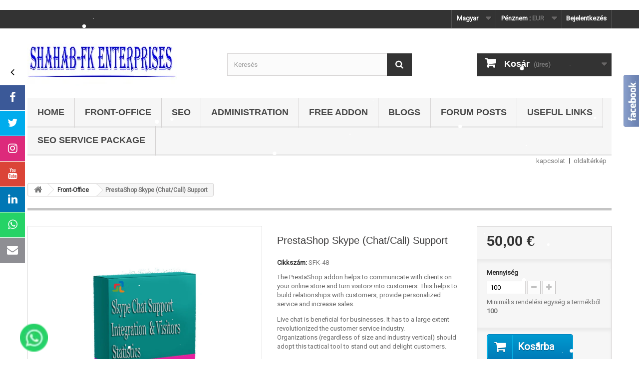

--- FILE ---
content_type: text/html; charset=utf-8
request_url: https://www.presta-addons-modules.com/hu/front-office/prestashop-skype-chatcall-support.html
body_size: 39723
content:

<!DOCTYPE HTML>
<!--[if lt IE 7]> <html class="no-js lt-ie9 lt-ie8 lt-ie7" lang="hu-hu"><![endif]-->
<!--[if IE 7]><html class="no-js lt-ie9 lt-ie8 ie7" lang="hu-hu"><![endif]-->
<!--[if IE 8]><html class="no-js lt-ie9 ie8" lang="hu-hu"><![endif]-->
<!--[if gt IE 8]> <html class="no-js ie9" lang="hu-hu"><![endif]-->
<html lang="hu-hu">
	<head>
		<meta charset="utf-8" />
		<title>PrestaShop Skype (Chat/Call) Support</title>
					<meta name="description" content="The prestashop addon helps to communicate with clients on your online store and turn visitors into customers. This helps to build relationships with customers, provide personalized service and increase sales." />
							<meta name="keywords" content="prestashop,magento,prestashop addons,prestashop modules,presta addons,magento extensions,prestashop schema rich,snippets,prestashop seo module,prestashop custom html js,prestashop hreflang tags,prestashop product tabs,prestashop social login,prestashop banners,prestashop social media,prestashop open graph,prestashop twitter card,magento geolocation redirect,prestashop geolocation,prestashop popup,prestashop seo url,prestashop geoip" />
				<meta name="generator" content="PrestaShop" />
		<meta name="robots" content="index,follow" />
		<meta name="viewport" content="width=device-width, minimum-scale=0.25, maximum-scale=1.6, initial-scale=1.0" />
		<meta name="apple-mobile-web-app-capable" content="yes" />
		<link rel="icon" type="image/vnd.microsoft.icon" href="/img/favicon.ico?1662988506" />
		<link rel="shortcut icon" type="image/x-icon" href="/img/favicon.ico?1662988506" />
														<link rel="stylesheet" href="/themes/default-bootstrap/css/global.css" type="text/css" media="all" />
																<link rel="stylesheet" href="/themes/default-bootstrap/css/autoload/highdpi.css" type="text/css" media="all" />
																<link rel="stylesheet" href="/themes/default-bootstrap/css/autoload/responsive-tables.css" type="text/css" media="all" />
																<link rel="stylesheet" href="/themes/default-bootstrap/css/autoload/uniform.default.css" type="text/css" media="all" />
																<link rel="stylesheet" href="/js/jquery/plugins/fancybox/jquery.fancybox.css" type="text/css" media="all" />
																<link rel="stylesheet" href="/themes/default-bootstrap/css/product.css" type="text/css" media="all" />
																<link rel="stylesheet" href="/themes/default-bootstrap/css/print.css" type="text/css" media="print" />
																<link rel="stylesheet" href="/js/jquery/plugins/bxslider/jquery.bxslider.css" type="text/css" media="all" />
																<link rel="stylesheet" href="/modules/socialsharing/css/socialsharing.css" type="text/css" media="all" />
																<link rel="stylesheet" href="/themes/default-bootstrap/css/modules/blockbestsellers/blockbestsellers.css" type="text/css" media="all" />
																<link rel="stylesheet" href="/themes/default-bootstrap/css/modules/blockcart/blockcart.css" type="text/css" media="all" />
																<link rel="stylesheet" href="/themes/default-bootstrap/css/modules/blockcategories/blockcategories.css" type="text/css" media="all" />
																<link rel="stylesheet" href="/themes/default-bootstrap/css/modules/blockcurrencies/blockcurrencies.css" type="text/css" media="all" />
																<link rel="stylesheet" href="/themes/default-bootstrap/css/modules/blocklanguages/blocklanguages.css" type="text/css" media="all" />
																<link rel="stylesheet" href="/themes/default-bootstrap/css/modules/blocknewproducts/blocknewproducts.css" type="text/css" media="all" />
																<link rel="stylesheet" href="/themes/default-bootstrap/css/modules/blocknewsletter/blocknewsletter.css" type="text/css" media="all" />
																<link rel="stylesheet" href="/themes/default-bootstrap/css/modules/blocksearch/blocksearch.css" type="text/css" media="all" />
																<link rel="stylesheet" href="/js/jquery/plugins/autocomplete/jquery.autocomplete.css" type="text/css" media="all" />
																<link rel="stylesheet" href="/themes/default-bootstrap/css/modules/blockspecials/blockspecials.css" type="text/css" media="all" />
																<link rel="stylesheet" href="/themes/default-bootstrap/css/modules/blocktags/blocktags.css" type="text/css" media="all" />
																<link rel="stylesheet" href="/themes/default-bootstrap/css/modules/blocktopmenu/css/blocktopmenu.css" type="text/css" media="all" />
																<link rel="stylesheet" href="/themes/default-bootstrap/css/modules/blocktopmenu/css/superfish-modified.css" type="text/css" media="all" />
																<link rel="stylesheet" href="/themes/default-bootstrap/css/modules/blockuserinfo/blockuserinfo.css" type="text/css" media="all" />
																<link rel="stylesheet" href="/themes/default-bootstrap/css/modules/blockviewed/blockviewed.css" type="text/css" media="all" />
																<link rel="stylesheet" href="/themes/default-bootstrap/css/modules/homefeatured/homefeatured.css" type="text/css" media="all" />
																<link rel="stylesheet" href="/modules/blockpermanentlinks/blockpermanentlinks.css" type="text/css" media="all" />
																<link rel="stylesheet" href="/modules/paypal/views/css/paypal.css" type="text/css" media="all" />
																<link rel="stylesheet" href="/themes/default-bootstrap/css/product_list.css" type="text/css" media="all" />
																<link rel="stylesheet" href="/modules/smartblog/css/smartblogstyle.css" type="text/css" media="all" />
																<link rel="stylesheet" href="/themes/default-bootstrap/css/modules/mailalerts/mailalerts.css" type="text/css" media="all" />
																<link rel="stylesheet" href="/modules/sfkmoveonpage/views/css/sfkmoveonpage.css" type="text/css" media="all" />
																<link rel="stylesheet" href="/modules/blockreinsurance/style.css" type="text/css" media="all" />
														<script type="text/javascript">
var CUSTOMIZE_TEXTFIELD = 1;
var FancyboxI18nClose = 'Bez&aacute;r';
var FancyboxI18nNext = 'K&ouml;vetkező';
var FancyboxI18nPrev = 'Előző';
var PS_CATALOG_MODE = false;
var ajax_allowed = true;
var ajaxsearch = true;
var allowBuyWhenOutOfStock = true;
var attribute_anchor_separator = '-';
var attributesCombinations = [];
var availableLaterValue = '';
var availableNowValue = '';
var baseDir = 'https://www.presta-addons-modules.com/';
var baseUri = 'https://www.presta-addons-modules.com/';
var blocksearch_type = 'top';
var comparator_max_item = 3;
var comparedProductsIds = [];
var contentOnly = false;
var currency = {"id":3,"name":"Euro","iso_code":"EUR","iso_code_num":"978","sign":"\u20ac","blank":"1","conversion_rate":"1.000000","deleted":"0","format":"2","decimals":"1","active":"1","prefix":"","suffix":" \u20ac","id_shop_list":null,"force_id":false};
var currencyBlank = 1;
var currencyFormat = 2;
var currencyRate = 1;
var currencySign = '€';
var currentDate = '2026-01-20 20:11:30';
var customerGroupWithoutTax = true;
var customizationFields = false;
var customizationId = null;
var customizationIdMessage = 'Testreszabás #';
var default_eco_tax = 0;
var delete_txt = 'Törlés';
var displayList = false;
var displayPrice = 1;
var doesntExist = 'Ehhez a termékhez nincs ilyen kombináció. Válassz másikat.';
var doesntExistNoMore = 'ez a termék jelenleg nincs készleten,';
var doesntExistNoMoreBut = 'de más színben/típusban elérhető.';
var ecotaxTax_rate = 0;
var fieldRequired = 'Kérjük töltsd ki az összes kötelező mezőt és mentsd a módosításokat.';
var freeProductTranslation = 'Ingyen!';
var freeShippingTranslation = 'Ingyenes szállítás!';
var generated_date = 1768936290;
var groupReduction = 0;
var hasDeliveryAddress = false;
var highDPI = true;
var idDefaultImage = 395;
var id_lang = 30;
var id_product = 38;
var img_dir = 'https://www.presta-addons-modules.com/themes/default-bootstrap/img/';
var img_prod_dir = 'https://www.presta-addons-modules.com/img/p/';
var img_ps_dir = 'https://www.presta-addons-modules.com/img/';
var instantsearch = false;
var isGuest = 0;
var isLogged = 0;
var isMobile = false;
var jqZoomEnabled = false;
var maxQuantityToAllowDisplayOfLastQuantityMessage = 3;
var max_item = 'Legfeljebb 3 terméket hasonlíthatsz össze egyszerre';
var min_item = 'Legalább egy terméket jelölj ki';
var minimalQuantity = 100;
var noTaxForThisProduct = true;
var oosHookJsCodeFunctions = [];
var page_name = 'product';
var placeholder_blocknewsletter = 'Add meg az e-mail címed';
var priceDisplayMethod = 1;
var priceDisplayPrecision = 2;
var productAvailableForOrder = true;
var productBasePriceTaxExcl = 50;
var productBasePriceTaxExcluded = 50;
var productBasePriceTaxIncl = 50;
var productHasAttributes = false;
var productPrice = 50;
var productPriceTaxExcluded = 50;
var productPriceTaxIncluded = 50;
var productPriceWithoutReduction = 50;
var productReference = 'SFK-48';
var productShowPrice = true;
var productUnitPriceRatio = 1;
var product_fileButtonHtml = 'Fájl kiválasztása';
var product_fileDefaultHtml = 'Nincs fájl  kijelölve';
var product_specific_price = [];
var quantitiesDisplayAllowed = false;
var quantityAvailable = 0;
var quickView = true;
var reduction_percent = 0;
var reduction_price = 0;
var removingLinkText = 'termék eltávolítása a kosárból';
var roundMode = 2;
var search_url = 'https://www.presta-addons-modules.com/hu/search';
var sharing_img = 'https://www.presta-addons-modules.com/395/prestashop-skype-chatcall-support.jpg';
var sharing_name = 'PrestaShop Skype (Chat/Call) Support';
var sharing_url = 'https://www.presta-addons-modules.com/hu/front-office/prestashop-skype-chatcall-support.html';
var specific_currency = false;
var specific_price = 0;
var static_token = '052805404d193e9af11dd8edf163ba31';
var stock_management = 0;
var taxRate = 0;
var toBeDetermined = 'Még meg kell határozni';
var token = '052805404d193e9af11dd8edf163ba31';
var uploading_in_progress = 'Feltöltés folyamatban, kérem várjon...';
var usingSecureMode = true;
</script>

						<script type="text/javascript" src="/js/jquery/jquery-1.11.0.min.js"></script>
						<script type="text/javascript" src="/js/jquery/jquery-migrate-1.2.1.min.js"></script>
						<script type="text/javascript" src="/js/jquery/plugins/jquery.easing.js"></script>
						<script type="text/javascript" src="/js/tools.js"></script>
						<script type="text/javascript" src="/themes/default-bootstrap/js/global.js"></script>
						<script type="text/javascript" src="/themes/default-bootstrap/js/autoload/10-bootstrap.min.js"></script>
						<script type="text/javascript" src="/themes/default-bootstrap/js/autoload/15-jquery.total-storage.min.js"></script>
						<script type="text/javascript" src="/themes/default-bootstrap/js/autoload/15-jquery.uniform-modified.js"></script>
						<script type="text/javascript" src="/js/jquery/plugins/fancybox/jquery.fancybox.js"></script>
						<script type="text/javascript" src="/themes/default-bootstrap/js/products-comparison.js"></script>
						<script type="text/javascript" src="/js/jquery/plugins/jquery.idTabs.js"></script>
						<script type="text/javascript" src="/js/jquery/plugins/jquery.scrollTo.js"></script>
						<script type="text/javascript" src="/js/jquery/plugins/jquery.serialScroll.js"></script>
						<script type="text/javascript" src="/js/jquery/plugins/bxslider/jquery.bxslider.js"></script>
						<script type="text/javascript" src="/themes/default-bootstrap/js/product.js"></script>
						<script type="text/javascript" src="/modules/socialsharing/js/socialsharing.js"></script>
						<script type="text/javascript" src="/themes/default-bootstrap/js/modules/blockcart/ajax-cart.js"></script>
						<script type="text/javascript" src="/themes/default-bootstrap/js/tools/treeManagement.js"></script>
						<script type="text/javascript" src="/themes/default-bootstrap/js/modules/blocknewsletter/blocknewsletter.js"></script>
						<script type="text/javascript" src="/js/jquery/plugins/autocomplete/jquery.autocomplete.js"></script>
						<script type="text/javascript" src="/themes/default-bootstrap/js/modules/blocksearch/blocksearch.js"></script>
						<script type="text/javascript" src="/themes/default-bootstrap/js/modules/blocktopmenu/js/hoverIntent.js"></script>
						<script type="text/javascript" src="/themes/default-bootstrap/js/modules/blocktopmenu/js/superfish-modified.js"></script>
						<script type="text/javascript" src="/themes/default-bootstrap/js/modules/blocktopmenu/js/blocktopmenu.js"></script>
						<script type="text/javascript" src="/themes/default-bootstrap/js/modules/mailalerts/mailalerts.js"></script>
						<script type="text/javascript" src="/modules/statsdata/js/plugindetect.js"></script>
							<!--
<meta property="og:type" content="product" />
<meta property="og:url" content="https://www.presta-addons-modules.com/hu/front-office/prestashop-skype-chatcall-support.html" />
<meta property="og:title" content="PrestaShop Skype (Chat/Call) Support" />
<meta property="og:site_name" content="PrestaShop addons - useful blogs" />
<meta property="og:description" content="The prestashop addon helps to communicate with clients on your online store and turn visitors into customers. This helps to build relationships with customers, provide personalized service and increase sales." />


<meta property="og:image" content="https://www.presta-addons-modules.com/395-large_default/prestashop-skype-chatcall-support.jpg" />

-->


<meta property="product:pretax_price:amount" content="50" />
<meta property="product:pretax_price:currency" content="EUR" />
<meta property="product:price:amount" content="50" />
<meta property="product:price:currency" content="EUR" />

    
<link rel="stylesheet" href="https://maxcdn.bootstrapcdn.com/font-awesome/4.3.0/css/font-awesome.min.css" type="text/css" media="all">
<link rel="stylesheet" href="https://www.presta-addons-modules.com/modules/sidemenu/views/css/contact-buttons.css" type="text/css" media="all" >    

<script src="https://www.presta-addons-modules.com/modules/sidemenu/views/js/jquery.min.js" data-keepinline="true" data-nocompress="true"></script>
<script src="https://www.presta-addons-modules.com/modules/sidemenu/views/js/jquery.contact-buttons.js" data-keepinline="true" data-nocompress="true"></script>


<script>

//var jq =  jQuery.noConflict(true);

// Initialize Share-Buttons
jq.contactButtons({
  effect  : 'slide-on-scroll', // slide-on-scroll sfk zfk
  buttons : {
    'facebook':  { class: 'facebook', use: true, link: 'https://www.facebook.com/profile.php?id=100069607120357', extras: 'target="_blank"' ,title: 'Visit our Facebook page.' },
    'twitter':   { class: 'twitter',  use: true, icon: 'twitter',link: 'https://twitter.com/Shahab_hrms',extras: 'target="_blank"' , title: 'Follow us on Twitter' },    
    'tumblr':    { class: 'tumblr',   use: false, link: '', extras: 'target="_blank"', title: '' },    
    'instagram': { class: 'instagram',    use: true, link: 'https://www.instagram.com/shahabfk8/?hl=en', extras: 'target="_blank"' , title: 'Visit Our Instagram Page' },        
   	'vk':        { class: 'vk',use: false, icon: 'vk',link: '',extras: 'target="_blank"' , title: '' },    
    'youtube':   { class: 'youtube',    use: true, link: 'https://www.youtube.com/channel/UCf3xPLKNIGTwj0Mxtln_CJg/videos', extras: 'target="_blank"' , title: 'YouTube Page' },            
    'linkedin':  { class: 'linkedin', use: true, link: 'https://www.linkedin.com/in/shahab-khan-3359a575/', extras: 'target="_blank"', title: 'Our Linkedin Company URL' },
    'pinterest': { class: 'pinterest',use: false, icon: 'pinterest',link: '',extras: 'target="_blank"' , title: '' },
    'whatsapp':  { class: 'whatsapp',use: true, icon: 'whatsapp',link: "https://web.whatsapp.com/send?l=en&phone=+918805967041&text=Hi",extras: 'target="_blank"' , title: 'Whats App Number' },    
    'email':     { class: 'email',    use: true, link: 'salehrms@gmail.com',title: 'Send us an Email',type: 'email' }
  }
});

</script>









<!-- Automatic Open Graph and Twitter Cards Tags on All Pages  -->
     
<meta property="og:type" content="product" />
<meta property="og:url" content="https://www.presta-addons-modules.com/hu/front-office/prestashop-skype-chatcall-support.html"/>
<meta property="og:title" content="PrestaShop Skype (Chat/Call) Support"/>
<meta property="og:site_name" content="PrestaShop addons - useful blogs"/>
<meta property="og:description" content="The prestashop addon helps to communicate with clients on your online store and turn visitors into customers. This helps to build relationships with customers, provide personalized service and increase sales."/>
<meta property="og:image" content="https://www.presta-addons-modules.com/-home_default/prestashop-skype-chatcall-support.jpg"/>
<meta property="og:image:src" content="https://www.presta-addons-modules.com/-home_default/prestashop-skype-chatcall-support.jpg"/>
<meta property="og:image:secure_url" content="https://www.presta-addons-modules.com/-home_default/prestashop-skype-chatcall-support.jpg"/>
<meta property="og:image:alt" content="PrestaShop Skype (Chat/Call) Support"/>
<meta property="fb:app_id" content="579119035755849"/>
<meta property="og:locale" content="en-us"/>
<meta property="twitter:card" content="summary"/>
<meta property="twitter:site" content="PrestaShop addons - useful blogs"/>
<meta property="twitter:creator" content="@shahab_hrms"/>
<meta property="twitter:title" content="PrestaShop Skype (Chat/Call) Support"/>
<meta property="twitter:description" content="The prestashop addon helps to communicate with clients on your online store and turn visitors into customers. This helps to build relationships with customers, provide personalized service and increase sales."/>
<meta property="twitter:image" content="https://www.presta-addons-modules.com/-home_default/prestashop-skype-chatcall-support.jpg">
<meta property="twitter:image:src" content="https://www.presta-addons-modules.com/-home_default/prestashop-skype-chatcall-support.jpg"/>
<meta property="twitter:image:alt" content="PrestaShop Skype (Chat/Call) Support"/>
<meta property="twitter:domain" content="https://www.presta-addons-modules.com/"/>

<!-- JSON-LD markup generated for product image -->
<script type="application/ld+json" data-keepinline="true" data-nocompress="true">
{
    "@context":"http://schema.org/",
    "@type":"ImageObject",
    "@id":"https://www.presta-addons-modules.com/hu/front-office/prestashop-skype-chatcall-support.html",
    "name":"PrestaShop Skype (Chat/Call) Support",
    "image": {
        "@type": "ImageObject",
        "url": "https://www.presta-addons-modules.com/-home_default/prestashop-skype-chatcall-support.jpg"
      },
    "thumbnail":"https://www.presta-addons-modules.com/-home_default/prestashop-skype-chatcall-support.jpg",
    "representativeOfPage":true,
    "contentUrl":"https://www.presta-addons-modules.com/-home_default/prestashop-skype-chatcall-support.jpg",
    "caption":"PrestaShop Skype (Chat/Call) Support"
}
</script>

<!-- JSON-LD markup generated by Google Structured Data Markup Helper. From DB -->
<script type="application/ld+json" data-keepinline="true" data-nocompress="true">
{
  "@context" : "https://schema.org",
  "@type" : "Product",
  "@id": "https://www.presta-addons-modules.com/hu/front-office/prestashop-skype-chatcall-support.html",
  "productID": "38",
  "name" : "PrestaShop Skype (Chat/Call) Support",
  "image": {
        "@type": "ImageObject",
        "url": "https://www.presta-addons-modules.com/-home_default/prestashop-skype-chatcall-support.jpg"
      },
  "description" : "The prestashop addon helps to communicate with clients on your online store and turn visitors into customers. This helps to build relationships with customers, provide personalized service and increase sales.",
  "category" : "Home",
  "sku" : "SFK-48",
  "mpn" : "SFK-48",
  

  
   
  
    "brand": {
    "@type": "Brand",
    "name": "Shahab-FK Enterprises"
  },
  
    "manufacturer": {
    "@type": "Organization",
    "name": "Shahab-FK Enterprises"
  },
   
    
  "url" : "https://www.presta-addons-modules.com/hu/front-office/prestashop-skype-chatcall-support.html",

   "mainEntityOfPage": {
      "@type": "WebPage",
      "@id": "https://www.presta-addons-modules.com/hu/front-office/prestashop-skype-chatcall-support.html"
    },
               
              
              
          
       

   
  
  "sameAs": [
      "https://www.facebook.com/shahabhrms/",
      "https://twitter.com/Shahab_hrms",
      "https://www.linkedin.com/in/shahab-khan-3359a575/",
      "https://www.youtube.com/channel/UCf3xPLKNIGTwj0Mxtln_CJg/videos",
      "https://www.instagram.com/shahabfk8/?hl=en",
      "https://vk.com/id536299555"
   ]
}
</script>




<!-- JSON-LD markup generated by Google Structured Data Markup Helper. For WebSite -->
<script type="application/ld+json" data-keepinline="true" data-nocompress="true">
{
    "@context":"http://schema.org",
    "@type":"WebPage",
    "isPartOf": {
        "@type":"WebSite",
        "url":  "https://www.presta-addons-modules.com/hu/",
        "name": "PrestaShop addons - useful blogs"
    },
    "name": "PrestaShop Skype (Chat/Call) Support",
    "url":  "https://www.presta-addons-modules.com/hu/front-office/prestashop-skype-chatcall-support.html"
}
</script>

<!-- JSON-LD markup generated by Google Structured Data Markup Helper. For Organization -->
<script type="application/ld+json" data-keepinline="true" data-nocompress="true">
{
    "@context" : "http://schema.org",
    "@type" : "Organization",
    "name" : "PrestaShop addons - useful blogs",
    "alternateName": "PrestaShop addons - useful blogs",
    "LegalName": "PrestaShop addons - useful blogs",
    "url": "https://www.presta-addons-modules.com/hu/",
    "logo" : {
        "@type":"ImageObject",
        "url":"https://www.presta-addons-modules.com/img/logo.jpg"
    },
    "contactPoint": {
         "@type": "ContactPoint",
         "contactType": "customer support",
         "telephone": "+918805967041",
         "email": "salehrms@gmail.com"
     },
     "sameAs": [
        "https://www.facebook.com/shahabhrms/",
        "https://twitter.com/Shahab_hrms",
        "https://www.linkedin.com/in/shahab-khan-3359a575/",
        "https://www.youtube.com/channel/UCf3xPLKNIGTwj0Mxtln_CJg/videos",
        "https://www.instagram.com/shahabfk8/?hl=en",
        "https://vk.com/id536299555"
   ]           
}
</script>





<!-- JSON-LD markup generated by Google Structured Data Markup Helper. For WebSite Search-->
<script type="application/ld+json" data-keepinline="true" data-nocompress="true">
    {
      "@context": "https://schema.org",
      "@type": "WebSite",
      "name": "PrestaShop addons - useful blogs",
      "inLanguage": "en-us",
      "url" : "https://www.presta-addons-modules.com/",
        "image": {
          "@type": "ImageObject",
          "url":"https://www.presta-addons-modules.com/img/logo.jpg"
        },
      "potentialAction": {
        "@type": "SearchAction",
        "target": "https://www.presta-addons-modules.com/hu/search?search_query={search_term_string}",
        "query-input": "required name=search_term_string"
      }
    }
  </script>



<!-- JSON-LD markup generated by Google Structured Data Markup Helper. For Breadcrumb List -->
<script type="application/ld+json" data-keepinline="true" data-nocompress="true">
{
 "@context": "https://schema.org",
 "@type": "BreadcrumbList",
 "itemListElement":
 [
   {
   "@type": "ListItem",
   "position": 1,
   "item":
   {
    "@id": "https://www.presta-addons-modules.com/",
    "name": "PrestaShop addons - useful blogs"
    }
  },
  {
   "@type": "ListItem",
  "position": 2,
  "item":
   {
     "@id": "PrestaShop Skype (Chat/Call) Support",
     "name": "https://www.presta-addons-modules.com/hu/front-office/prestashop-skype-chatcall-support.html"
   }
  }
 ]
}
</script>



<!-- JSON-LD markup generated by Google Structured Data Markup Helper. For Local Business ps16-->
<script type="application/ld+json" data-keepinline="true" data-nocompress="true">
{
  "@context": "https://schema.org",
  "@type": "LocalBusiness",
  "name": "Shahab-FK Enterprises",
  "telephone": "+918805967041",
  "email": "salehrms@gmail.com",
  "priceRange": "&euro;10-&euro;1000",
  "url": "https://www.presta-addons-modules.com/",
  "logo": "https://www.presta-addons-modules.com/logo.jpg",
  "image": {
        "@type": "ImageObject",
        "url": "https://www.presta-addons-modules.com/logo.jpg"
      },

  "address": {
    "@type": "PostalAddress",
    "streetAddress": "Kumar Sublime Society",
    "addressLocality": "NIBM Kondhwa",
    "addressRegion": "Pune",
    "postalCode": "411048",
    "addressCountry": "India"
  },
  
  "geo": {
    "@type": "GeoCoordinates",
    "latitude": "18.454081",
    "longitude": "73.874329"
  }
}
</script>


<!--  JSON-LD markup generated for Rich FAQ Snippets -->     
<script type="application/ld+json" data-keepinline="true" data-nocompress="true">
{
  "@context": "https://schema.org",
  "@type": "FAQPage",
  "mainEntity": 
  [
      {
    "@type": "Question",
    "name": "What is PrestaShop?",
    "acceptedAnswer": {
      "@type": "Answer",
      "text": "PrestaShop is an open-source e-commerce platform that allows users to create and manage online stores. One of the features of PrestaShop is the ability to use addons, which are additional modules or plugins that can be added to the platform to enhance its functionality."
    }
  }, 
      {
    "@type": "Question",
    "name": "What is PrestaShop Addons?",
    "acceptedAnswer": {
      "@type": "Answer",
      "text": "PrestaShop Addons is a marketplace for third-party modules and themes for the PrestaShop e-commerce platform. It allows users to easily add new functionality and design elements to their online stores by installing pre-built modules and themes created by other developers. These add-ons can help with tasks such as SEO schema, geolocation, and social media integration."
    }
  }, 
      {
    "@type": "Question",
    "name": "What is Social Media Links Module?",
    "acceptedAnswer": {
      "@type": "Answer",
      "text": "The Social Media Links Module is a plugin for the PrestaShop e-commerce platform that allows store owners to add links to their social media profiles on various platforms like Facebook, Twitter, Instagram, YouTube, Pinterest, LinkedIn, etc. on their website. This allows customers to easily follow the store on social media and stay updated on new products, promotions, and events. The module can be installed and configured through the PrestaShop back-office, and it can be added as a block to the website&#039;s footer or header. Once installed, it can be customized to show icons and links to the store&#039;s social media profiles."
    }
  },
    {
    "@type": "Question",
    "name": "What is SEO schema module?",
    "acceptedAnswer": {
      "@type": "Answer",
      "text": "An SEO schema module for PrestaShop is a plugin that allows you to add structured data, also known as schema markup, to your store pages. Structured data is a type of code that helps search engines understand the content of your pages and how they are related to each other. This can help improve the visibility and search engine ranking of your store.

"
    }
  }, 
  
    {
    "@type": "Question",
    "name": "What is Geolocation Module?",
    "acceptedAnswer": {
      "@type": "Answer",
      "text": "The PrestaShop Geolocation Module is a plugin for the PrestaShop e-commerce platform that allows store owners to automatically detect a customer&#039;s location and display country-specific content, such as prices and shipping options. This can be useful for businesses that need to comply with local regulations or that want to offer a more personalized shopping experience for their customers. The module can be installed and configured through the PrestaShop back-office, and it uses the customer&#039;s IP address to determine their location."
    }
  }
  ]
}
</script>


<!--  JSON-LD markup generated by Google Structured Data Markup Helper. For Sitelink SearchBox -->
<script type="application/ld+json" data-keepinline="true" data-nocompress="true">
    {
      "@context": "http://schema.org",
      "@type": "WebSite",
      "url": "https://www.presta-addons-modules.com/",
      "potentialAction": {
        "@type": "SearchAction",
        "target": "https://www.presta-addons-modules.com/search?controller=search&orderby=position&orderway=desc&search_query={search_query}&submit_search=",
        "query-input": "required name=search_query"
      }
    }
</script>

<!-- Custom HTML CSS JS etc... -->

 

<!-- Automatic Hreflang Canonical Tags -->

<link rel="canonical" href="" />



     



<!-- Automatic Hreflang Canonical Tags -->

<link rel="canonical" href="https://www.presta-addons-modules.com/hu/front-office/prestashop-skype-chatcall-support.html" />
    
    
    <link rel="alternate" hreflang="en-us" href="https://www.presta-addons-modules.com/en/front-office/prestashop-skype-chatcall-support.html"  />
<link rel="alternate" hreflang="fr-fr" href="https://www.presta-addons-modules.com/fr/front-office/prestashop-skype-chatcall-support.html"  />
<link rel="alternate" hreflang="it-it" href="https://www.presta-addons-modules.com/it/front-office/prestashop-skype-chatcall-support.html"  />
<link rel="alternate" hreflang="de-de" href="https://www.presta-addons-modules.com/de/front-office/prestashop-skype-chatcall-support.html"  />
<link rel="alternate" hreflang="en-gb" href="https://www.presta-addons-modules.com/gb/front-office/prestashop-skype-chatcall-support.html"  />
<link rel="alternate" hreflang="pt-pt" href="https://www.presta-addons-modules.com/pt/front-office/prestashop-skype-chatcall-support.html"  />
<link rel="alternate" hreflang="nl-nl" href="https://www.presta-addons-modules.com/nl/front-office/prestashop-skype-chatcall-support.html"  />
<link rel="alternate" hreflang="es-es" href="https://www.presta-addons-modules.com/es/front-office/prestashop-skype-chatcall-support.html"  />
<link rel="alternate" hreflang="ar-sa" href="https://www.presta-addons-modules.com/ar/index.php?controller=product_rule&id=38&rewrite=prestashop-skype-chatcall-support&ean13=&meta_keywords=[base64]&meta_title=prestashop-skype-chat-call-support"  />
<link rel="alternate" hreflang="sr-sr" href="https://www.presta-addons-modules.com/sr/front-office/prestashop-skype-chatcall-support.html"  />
<link rel="alternate" hreflang="pl-pl" href="https://www.presta-addons-modules.com/pl/front-office/prestashop-skype-chatcall-support.html"  />
<link rel="alternate" hreflang="th-th" href="https://www.presta-addons-modules.com/th/index.php?controller=product_rule&id=38&rewrite=prestashop-skype-chatcall-support&ean13=&meta_keywords=[base64]&meta_title=prestashop-skype-chat-call-support"  />
<link rel="alternate" hreflang="sv-sv" href="https://www.presta-addons-modules.com/sv/front-office/prestashop-skype-chatcall-support.html"  />
<link rel="alternate" hreflang="sk-sk" href="https://www.presta-addons-modules.com/sk/front-office/prestashop-skype-chatcall-support.html"  />
<link rel="alternate" hreflang="ur" href="https://www.presta-addons-modules.com/ur/index.php?controller=product_rule&id=38&rewrite=prestashop-skype-chatcall-support&ean13=&meta_keywords=[base64]&meta_title=prestashop-skype-chat-call-support"  />
<link rel="alternate" hreflang="no-no" href="https://www.presta-addons-modules.com/no/front-office/prestashop-skype-chatcall-support.html"  />
<link rel="alternate" hreflang="uk-ua" href="https://www.presta-addons-modules.com/uk/front-office/prestashop-skype-chatcall-support.html"  />
<link rel="alternate" hreflang="ja-jp" href="https://www.presta-addons-modules.com/ja/index.php?controller=product_rule&id=38&rewrite=prestashop-skype-chatcall-support&ean13=&meta_keywords=[base64]&meta_title=prestashop-skype-chat-call-support"  />
<link rel="alternate" hreflang="ms-my" href="https://www.presta-addons-modules.com/ms/index.php?controller=product_rule&id=38&rewrite=prestashop-skype-chatcall-support&ean13=&meta_keywords=[base64]&meta_title=prestashop-skype-chat-call-support"  />
<link rel="alternate" hreflang="lv-lv" href="https://www.presta-addons-modules.com/lv/front-office/prestashop-skype-chatcall-support.html"  />
<link rel="alternate" hreflang="fa-ir" href="https://www.presta-addons-modules.com/fa/index.php?controller=product_rule&id=38&rewrite=prestashop-skype-chatcall-support&ean13=&meta_keywords=[base64]&meta_title=prestashop-skype-chat-call-support"  />
<link rel="alternate" hreflang="es-mx" href="https://www.presta-addons-modules.com/mx/front-office/prestashop-skype-chatcall-support.html"  />
<link rel="alternate" hreflang="id-id" href="https://www.presta-addons-modules.com/id/index.php?controller=product_rule&id=38&rewrite=prestashop-skype-chatcall-support&ean13=&meta_keywords=[base64]&meta_title=prestashop-skype-chat-call-support"  />
<link rel="alternate" hreflang="hu-hu" href="https://www.presta-addons-modules.com/hu/front-office/prestashop-skype-chatcall-support.html"  />
<link rel="alternate" hreflang="ka-ge" href="https://www.presta-addons-modules.com/ka/index.php?controller=product_rule&id=38&rewrite=prestashop-skype-chatcall-support&ean13=&meta_keywords=[base64]&meta_title=prestashop-skype-chat-call-support"  />
<link rel="alternate" hreflang="fi-fi" href="https://www.presta-addons-modules.com/fi/front-office/prestashop-skype-chatcall-support.html"  />
<link rel="alternate" hreflang="et-ee" href="https://www.presta-addons-modules.com/et/front-office/prestashop-skype-chatcall-support.html"  />
<link rel="alternate" hreflang="da-dk" href="https://www.presta-addons-modules.com/da/front-office/prestashop-skype-chatcall-support.html"  />
<link rel="alternate" hreflang="cs-cz" href="https://www.presta-addons-modules.com/cs/front-office/prestashop-skype-chatcall-support.html"  />
<link rel="alternate" hreflang="tr-tr" href="https://www.presta-addons-modules.com/tr/front-office/prestashop-skype-chatcall-support.html"  />
<link rel="alternate" hreflang="el-gr" href="https://www.presta-addons-modules.com/el/front-office/prestashop-skype-chatcall-support.html"  />
<link rel="alternate" hreflang="hr-hr" href="https://www.presta-addons-modules.com/hr/front-office/prestashop-skype-chatcall-support.html"  />
<link rel="alternate" hreflang="zh-tw" href="https://www.presta-addons-modules.com/tw/index.php?controller=product_rule&id=38&rewrite=prestashop-skype-chatcall-support&ean13=&meta_keywords=[base64]&meta_title=prestashop-skype-chat-call-support"  />
<link rel="alternate" hreflang="bg-bg" href="https://www.presta-addons-modules.com/bg/index.php?controller=product_rule&id=38&rewrite=prestashop-skype-chatcall-support&ean13=&meta_keywords=[base64]&meta_title=prestashop-skype-chat-call-support"  />
<link rel="alternate" hreflang="ru-ru" href="https://www.presta-addons-modules.com/ru/front-office/prestashop-skype-chatcall-support.html"  />
<link rel="alternate" hreflang="ca-es" href="https://www.presta-addons-modules.com/ca/index.php?controller=product_rule&id=38&rewrite=prestashop-skype-chatcall-support&ean13=&meta_keywords=[base64]&meta_title=prestashop-skype-chat-call-support"  />
<link rel="alternate" hreflang="az-az" href="https://www.presta-addons-modules.com/az/index.php?controller=product_rule&id=38&rewrite=prestashop-skype-chatcall-support&ean13=&meta_keywords=[base64]&meta_title=prestashop-skype-chat-call-support"  />
<link rel="alternate" hreflang="es-ar" href="https://www.presta-addons-modules.com/ag/front-office/prestashop-skype-chatcall-support.html"  />
<link rel="alternate" hreflang="es-co" href="https://www.presta-addons-modules.com/cb/front-office/prestashop-skype-chatcall-support.html"  />
<link rel="alternate" hreflang="gl-es" href="https://www.presta-addons-modules.com/gl/index.php?controller=product_rule&id=38&rewrite=prestashop-skype-chatcall-support&ean13=&meta_keywords=[base64]&meta_title=prestashop-skype-chat-call-support"  />
<link rel="alternate" hreflang="eu-ES" href="https://www.presta-addons-modules.com/eu/index.php?controller=product_rule&id=38&rewrite=prestashop-skype-chatcall-support&ean13=&meta_keywords=[base64]&meta_title=prestashop-skype-chat-call-support"  />
<link rel="alternate" hreflang="fr-ca" href="https://www.presta-addons-modules.com/qc/front-office/prestashop-skype-chatcall-support.html"  />

    
         


    
<script src="https://www.presta-addons-modules.com/modules/sfklike/views//js/jquery.min.js"></script>
<script src="https://www.presta-addons-modules.com/modules/sfklike/views//js/sfklike.js"></script>

<link rel="stylesheet" type="text/css" href="https://www.presta-addons-modules.com/modules/sfklike/views//css/sfklike.css">

<div id="sfksocialpopup" title="SFK Social Media Like Floating Sidebar on Left or Right Side of the Home Page Management">
    
<script type="text/javascript">
    jQuery2(document).ready(function() {
        jQuery2('.sfklike1').SFKSLIDE({
            'direction':"right"
        });
    });
</script>

<div class="sfklike1 sfklike-box">
    <div class="sfklike-content">
        <div class="sfklike-content2" style="background-color:white;">

    <iframe src="https://www.facebook.com/plugins/page.php?href=https://www.facebook.com/shahabhrms/&width=300&height=500&small_header=true&adapt_container_width=true&hide_cover=false&show_facepile=true&tabs=timeline"  
    style="border:none;overflow:hidden;width:300px; height:500px;" scrolling="no" frameborder="0" allowTransparency="true"></iframe>

        </div> 
    </div>
    <div class="sfklike-logo">
        <img alt="SFK Social Media Like Floating Sidebar on Left or Right Side of the Home Page Management" src="https://www.presta-addons-modules.com/modules/sfklike/views//img/sfkimage.png" width="32" height="104"  />
    </div>

</div>
    
</div>

<script defer type="text/javascript">/*
 *
 *  2007-2021 PayPal
 *
 *  NOTICE OF LICENSE
 *
 *  This source file is subject to the Academic Free License (AFL 3.0)
 *  that is bundled with this package in the file LICENSE.txt.
 *  It is also available through the world-wide-web at this URL:
 *  http://opensource.org/licenses/afl-3.0.php
 *  If you did not receive a copy of the license and are unable to
 *  obtain it through the world-wide-web, please send an email
 *  to license@prestashop.com so we can send you a copy immediately.
 *
 *  DISCLAIMER
 *
 *  Do not edit or add to this file if you wish to upgrade PrestaShop to newer
 *  versions in the future. If you wish to customize PrestaShop for your
 *  needs please refer to http://www.prestashop.com for more information.
 *
 *  @author 2007-2021 PayPal
 *  @author 202 ecommerce <tech@202-ecommerce.com>
 *  @copyright PayPal
 *  @license http://opensource.org/licenses/osl-3.0.php Open Software License (OSL 3.0)
 *
 */


    

function updateFormDatas()
{
	var nb = $('#quantity_wanted').val();
	var id = $('#idCombination').val();

	$('.paypal_payment_form input[name=quantity]').val(nb);
	$('.paypal_payment_form input[name=id_p_attr]').val(id);
}
	
$(document).ready( function() {
    
		var baseDirPP = baseDir.replace('http:', 'https:');
		
	if($('#in_context_checkout_enabled').val() != 1)
	{
        $(document).on('click','#payment_paypal_express_checkout', function() {
			$('#paypal_payment_form_cart').submit();
			return false;
		});
	}


	var jquery_version = $.fn.jquery.split('.');
	if(jquery_version[0]>=1 && jquery_version[1] >= 7)
	{
		$('body').on('submit',".paypal_payment_form", function () {
			updateFormDatas();
		});
	}
	else {
		$('.paypal_payment_form').live('submit', function () {
			updateFormDatas();
		});
	}

	function displayExpressCheckoutShortcut() {
		var id_product = $('input[name="id_product"]').val();
		var id_product_attribute = $('input[name="id_product_attribute"]').val();
		$.ajax({
			type: "GET",
			url: baseDirPP+'/modules/paypal/express_checkout/ajax.php',
			data: { get_qty: "1", id_product: id_product, id_product_attribute: id_product_attribute },
			cache: false,
			success: function(result) {
				if (result == '1') {
					$('#container_express_checkout').slideDown();
				} else {
					$('#container_express_checkout').slideUp();
				}
				return true;
			}
		});
	}

	$('select[name^="group_"]').change(function () {
		setTimeout(function(){displayExpressCheckoutShortcut()}, 500);
	});

	$('.color_pick').click(function () {
		setTimeout(function(){displayExpressCheckoutShortcut()}, 500);
	});

    if($('body#product').length > 0) {
        setTimeout(function(){displayExpressCheckoutShortcut()}, 500);
    }
	
	
			

	var modulePath = 'modules/paypal';
	var subFolder = '/integral_evolution';

	var fullPath = baseDirPP + modulePath + subFolder;
	var confirmTimer = false;
		
	if ($('form[target="hss_iframe"]').length == 0) {
		if ($('select[name^="group_"]').length > 0)
			displayExpressCheckoutShortcut();
		return false;
	} else {
		checkOrder();
	}

	function checkOrder() {
		if(confirmTimer == false)
			confirmTimer = setInterval(getOrdersCount, 1000);
	}

	});


</script>



<script type="text/javascript" src="//translate.google.com/translate_a/element.js?cb=googleTranslateElementInit"></script>
  
<div id="google_translate_element" align="right" style="padding-right:75px;padding-top:10px;padding-bottom:10px;" ></div>
<div id="google_translate_element"></div><script type="text/javascript" data-keepinline="true" data-nocompress="true">
var g_gTranslateIsAdded = false;
var sfk_iso_code = "us";
setCookie('googtrans', '/us', 1);
function googleTranslateElementInit() {
    if (!g_gTranslateIsAdded ) {
        g_gTranslateIsAdded = true;
        new google.translate.TranslateElement({pageLanguage: 'auto', layout: google.translate.TranslateElement.InlineLayout.HORIZONTAL, autoDisplay: true}, 'google_translate_element');
    }
}
function setCookie(key, value, expiry) {
        var expires = new Date();
        expires.setTime(expires.getTime() + (expiry * 24 * 60 * 60 * 1000));
        document.cookie = key + '=' + value + ';expires=' + expires.toUTCString();
}
	
</script><script type="text/javascript" src="//translate.google.com/translate_a/element.js?cb=googleTranslateElementInit"></script>
</div>




<link rel="stylesheet" href="https://www.presta-addons-modules.com//modules/sfkmoveonpage/views/css/sfkmoveonpage.css">
<script src="https://www.presta-addons-modules.com//modules/sfkmoveonpage/views/js/sfkmoveonpage.js"></script>



    

<img onclick="topFunction()"  id="sfk_scrollup" title="Scroll to Top of Page - Move on Page from Bottom to Top Management" src="https://www.presta-addons-modules.com/modules/sfkmoveonpage/views/img/icon_black.png" alt="Scroll to Top of Page - Move on Page from Bottom to Top Management">

   



		<style>
body {
   font-family: 'Roboto';
}
</style>

<style>
@import url('https://fonts.googleapis.com/css2?family=Roboto&display=swap');
</style>

<!--		<link rel="stylesheet" href="//fonts.googleapis.com/css?family=Open+Sans:300,600&amp;subset=latin,latin-ext" type="text/css" media="all" />-->
		<!--[if IE 8]>
		<script src="https://oss.maxcdn.com/libs/html5shiv/3.7.0/html5shiv.js"></script>
		<script src="https://oss.maxcdn.com/libs/respond.js/1.3.0/respond.min.js"></script>
		<![endif]-->
	</head>
	<body id="product" class="product product-38 product-prestashop-skype-chatcall-support category-12 category-front-office hide-left-column hide-right-column lang_hu">
					<div id="page">
			<div class="header-container">
				<header id="header">
																										<div class="nav">
							<div class="container">
								<div class="row">
									<nav><!-- Block user information module NAV  -->
<div class="header_user_info">
			<a class="login" href="https://www.presta-addons-modules.com/hu/my-account" rel="nofollow" title="Bejelentkezés a vásárlói fiókba">
			Bejelentkezés
		</a>
	</div>
<!-- /Block usmodule NAV -->
<!-- Block currencies module -->
	<div id="currencies-block-top">
		<form id="setCurrency" action="/hu/front-office/prestashop-skype-chatcall-support.html" method="post">
			<div class="current">
				<input type="hidden" name="id_currency" id="id_currency" value=""/>
				<input type="hidden" name="SubmitCurrency" value="" />
				<span class="cur-label">Pénznem :</span>
																																																																																																																														<strong>EUR</strong>																																																																																																																																																																																																																																																																																																																																		</div>
			<ul id="first-currencies" class="currencies_ul toogle_content">
																									<li >
						<a href="javascript:setCurrency(7);" rel="nofollow" title="Algerian dinar (DZD)">
							Algerian dinar (DZD)
						</a>
					</li>
																									<li >
						<a href="javascript:setCurrency(10);" rel="nofollow" title="Belarusian ruble (BYR)">
							Belarusian ruble (BYR)
						</a>
					</li>
																									<li >
						<a href="javascript:setCurrency(11);" rel="nofollow" title="Boliviano (BOB)">
							Boliviano (BOB)
						</a>
					</li>
																									<li >
						<a href="javascript:setCurrency(19);" rel="nofollow" title="Česk&aacute; koruna (CZK)">
							Česk&aacute; koruna (CZK)
						</a>
					</li>
																									<li >
						<a href="javascript:setCurrency(17);" rel="nofollow" title="Col&oacute;n (CRC)">
							Col&oacute;n (CRC)
						</a>
					</li>
																									<li >
						<a href="javascript:setCurrency(18);" rel="nofollow" title="Croatian Kuna (HRK)">
							Croatian Kuna (HRK)
						</a>
					</li>
																									<li >
						<a href="javascript:setCurrency(20);" rel="nofollow" title="Danish krone (DKK)">
							Danish krone (DKK)
						</a>
					</li>
																									<li >
						<a href="javascript:setCurrency(48);" rel="nofollow" title="Dinar (RSD)">
							Dinar (RSD)
						</a>
					</li>
																									<li >
						<a href="javascript:setCurrency(37);" rel="nofollow" title="Dollar (NZD)">
							Dollar (NZD)
						</a>
					</li>
																									<li >
						<a href="javascript:setCurrency(23);" rel="nofollow" title="Dollar (FJD)">
							Dollar (FJD)
						</a>
					</li>
																									<li >
						<a href="javascript:setCurrency(6);" rel="nofollow" title="Dollar (AUD)">
							Dollar (AUD)
						</a>
					</li>
																									<li >
						<a href="javascript:setCurrency(49);" rel="nofollow" title="Dollar (SGD)">
							Dollar (SGD)
						</a>
					</li>
																									<li >
						<a href="javascript:setCurrency(5);" rel="nofollow" title="Dollar (CAD)">
							Dollar (CAD)
						</a>
					</li>
																									<li class="selected">
						<a href="javascript:setCurrency(3);" rel="nofollow" title="Euro (EUR)">
							Euro (EUR)
						</a>
					</li>
																									<li >
						<a href="javascript:setCurrency(27);" rel="nofollow" title="Forint (HUF)">
							Forint (HUF)
						</a>
					</li>
																									<li >
						<a href="javascript:setCurrency(41);" rel="nofollow" title="Guaran&iacute; (PYG)">
							Guaran&iacute; (PYG)
						</a>
					</li>
																									<li >
						<a href="javascript:setCurrency(26);" rel="nofollow" title="Hong Kong Dollar (HKD)">
							Hong Kong Dollar (HKD)
						</a>
					</li>
																									<li >
						<a href="javascript:setCurrency(28);" rel="nofollow" title="Indian Rupee (INR)">
							Indian Rupee (INR)
						</a>
					</li>
																									<li >
						<a href="javascript:setCurrency(32);" rel="nofollow" title="Kenyan shilling (KES)">
							Kenyan shilling (KES)
						</a>
					</li>
																									<li >
						<a href="javascript:setCurrency(39);" rel="nofollow" title="Krone (NOK)">
							Krone (NOK)
						</a>
					</li>
																									<li >
						<a href="javascript:setCurrency(24);" rel="nofollow" title="Lari (GEL)">
							Lari (GEL)
						</a>
					</li>
																									<li >
						<a href="javascript:setCurrency(35);" rel="nofollow" title="Lei (MDL)">
							Lei (MDL)
						</a>
					</li>
																									<li >
						<a href="javascript:setCurrency(45);" rel="nofollow" title="Lei (RON)">
							Lei (RON)
						</a>
					</li>
																									<li >
						<a href="javascript:setCurrency(13);" rel="nofollow" title="Lev (BGN)">
							Lev (BGN)
						</a>
					</li>
																									<li >
						<a href="javascript:setCurrency(9);" rel="nofollow" title="Manat (AZN)">
							Manat (AZN)
						</a>
					</li>
																									<li >
						<a href="javascript:setCurrency(36);" rel="nofollow" title="Moroccan dirham (MAD)">
							Moroccan dirham (MAD)
						</a>
					</li>
																									<li >
						<a href="javascript:setCurrency(38);" rel="nofollow" title="Nigerian naira (NGN)">
							Nigerian naira (NGN)
						</a>
					</li>
																									<li >
						<a href="javascript:setCurrency(42);" rel="nofollow" title="Nuevo Sol (PEN)">
							Nuevo Sol (PEN)
						</a>
					</li>
																									<li >
						<a href="javascript:setCurrency(21);" rel="nofollow" title="Peso (DOP)">
							Peso (DOP)
						</a>
					</li>
																									<li >
						<a href="javascript:setCurrency(14);" rel="nofollow" title="Peso (CLP)">
							Peso (CLP)
						</a>
					</li>
																									<li >
						<a href="javascript:setCurrency(16);" rel="nofollow" title="Peso (COP)">
							Peso (COP)
						</a>
					</li>
																									<li >
						<a href="javascript:setCurrency(34);" rel="nofollow" title="Peso (MXN)">
							Peso (MXN)
						</a>
					</li>
																									<li >
						<a href="javascript:setCurrency(8);" rel="nofollow" title="Peso Argentino (ARS)">
							Peso Argentino (ARS)
						</a>
					</li>
																									<li >
						<a href="javascript:setCurrency(43);" rel="nofollow" title="Philippine Peso (PHP)">
							Philippine Peso (PHP)
						</a>
					</li>
																									<li >
						<a href="javascript:setCurrency(22);" rel="nofollow" title="Pound (EGP)">
							Pound (EGP)
						</a>
					</li>
																									<li >
						<a href="javascript:setCurrency(1);" rel="nofollow" title="Pound (GBP)">
							Pound (GBP)
						</a>
					</li>
																									<li >
						<a href="javascript:setCurrency(25);" rel="nofollow" title="Quetzal (GTQ)">
							Quetzal (GTQ)
						</a>
					</li>
																									<li >
						<a href="javascript:setCurrency(12);" rel="nofollow" title="Real (BRL)">
							Real (BRL)
						</a>
					</li>
																									<li >
						<a href="javascript:setCurrency(30);" rel="nofollow" title="Rial (IRR)">
							Rial (IRR)
						</a>
					</li>
																									<li >
						<a href="javascript:setCurrency(33);" rel="nofollow" title="Ringgit (MYR)">
							Ringgit (MYR)
						</a>
					</li>
																									<li >
						<a href="javascript:setCurrency(47);" rel="nofollow" title="Riyal (SAR)">
							Riyal (SAR)
						</a>
					</li>
																									<li >
						<a href="javascript:setCurrency(46);" rel="nofollow" title="Ruble (RUB)">
							Ruble (RUB)
						</a>
					</li>
																									<li >
						<a href="javascript:setCurrency(40);" rel="nofollow" title="Rupee (PKR)">
							Rupee (PKR)
						</a>
					</li>
																									<li >
						<a href="javascript:setCurrency(29);" rel="nofollow" title="Rupiah (IDR)">
							Rupiah (IDR)
						</a>
					</li>
																									<li >
						<a href="javascript:setCurrency(50);" rel="nofollow" title="South African rand (ZAR)">
							South African rand (ZAR)
						</a>
					</li>
																									<li >
						<a href="javascript:setCurrency(4);" rel="nofollow" title="United Arab Emirates dirham (AED)">
							United Arab Emirates dirham (AED)
						</a>
					</li>
																									<li >
						<a href="javascript:setCurrency(31);" rel="nofollow" title="Yen (JPY)">
							Yen (JPY)
						</a>
					</li>
																									<li >
						<a href="javascript:setCurrency(15);" rel="nofollow" title="Yuan (CNY)">
							Yuan (CNY)
						</a>
					</li>
																									<li >
						<a href="javascript:setCurrency(44);" rel="nofollow" title="Złoty (PLN)">
							Złoty (PLN)
						</a>
					</li>
							</ul>
		</form>
	</div>
<!-- /Block currencies module -->
<!-- Block languages module -->
	<div id="languages-block-top" class="languages-block">
																																																																																																													<div class="current">
					<span>Magyar</span>
				</div>
																																																				<ul id="first-languages" class="languages-block_ul toogle_content">
							<li >
																				<a href="https://www.presta-addons-modules.com/en/front-office/prestashop-skype-chatcall-support.html" title="English (English)" rel="alternate" hreflang="en">
															<span>English</span>
									</a>
								</li>
							<li >
																				<a href="https://www.presta-addons-modules.com/fr/front-office/prestashop-skype-chatcall-support.html" title="Français (French)" rel="alternate" hreflang="fr">
															<span>Français</span>
									</a>
								</li>
							<li >
																				<a href="https://www.presta-addons-modules.com/it/front-office/prestashop-skype-chatcall-support.html" title="Italiano (Italian)" rel="alternate" hreflang="it">
															<span>Italiano</span>
									</a>
								</li>
							<li >
																				<a href="https://www.presta-addons-modules.com/de/front-office/prestashop-skype-chatcall-support.html" title="Deutsch (German)" rel="alternate" hreflang="de">
															<span>Deutsch</span>
									</a>
								</li>
							<li >
																				<a href="https://www.presta-addons-modules.com/gb/front-office/prestashop-skype-chatcall-support.html" title="English GB (English)" rel="alternate" hreflang="gb">
															<span>English GB</span>
									</a>
								</li>
							<li >
																				<a href="https://www.presta-addons-modules.com/pt/front-office/prestashop-skype-chatcall-support.html" title="Português PT (Portuguese)" rel="alternate" hreflang="pt">
															<span>Português PT</span>
									</a>
								</li>
							<li >
																				<a href="https://www.presta-addons-modules.com/nl/front-office/prestashop-skype-chatcall-support.html" title="Nederlands (Dutch)" rel="alternate" hreflang="nl">
															<span>Nederlands</span>
									</a>
								</li>
							<li >
																				<a href="https://www.presta-addons-modules.com/es/front-office/prestashop-skype-chatcall-support.html" title="Español (Spanish)" rel="alternate" hreflang="es">
															<span>Español</span>
									</a>
								</li>
							<li >
																				<a href="https://www.presta-addons-modules.com/qc/front-office/prestashop-skype-chatcall-support.html" title="Français CA (French)" rel="alternate" hreflang="qc">
															<span>Français CA</span>
									</a>
								</li>
							<li >
																				<a href="https://www.presta-addons-modules.com/ag/front-office/prestashop-skype-chatcall-support.html" title="Español AR ( Spanish)" rel="alternate" hreflang="ag">
															<span>Español AR</span>
									</a>
								</li>
							<li >
																				<a href="https://www.presta-addons-modules.com/ru/front-office/prestashop-skype-chatcall-support.html" title="Русский (Russian)" rel="alternate" hreflang="ru">
															<span>Русский</span>
									</a>
								</li>
							<li >
																				<a href="https://www.presta-addons-modules.com/br/front-office/prestashop-skype-chatcall-support.html" title="Português BR (Portuguese)" rel="alternate" hreflang="br">
															<span>Português BR</span>
									</a>
								</li>
							<li >
																				<a href="https://www.presta-addons-modules.com/cb/front-office/prestashop-skype-chatcall-support.html" title="Español CO ( Spanish)" rel="alternate" hreflang="cb">
															<span>Español CO</span>
									</a>
								</li>
							<li >
																				<a href="https://www.presta-addons-modules.com/hr/front-office/prestashop-skype-chatcall-support.html" title="Hrvatski (Croatian)" rel="alternate" hreflang="hr">
															<span>Hrvatski</span>
									</a>
								</li>
							<li >
																				<a href="https://www.presta-addons-modules.com/el/front-office/prestashop-skype-chatcall-support.html" title="ελληνικά (Greek)" rel="alternate" hreflang="el">
															<span>ελληνικά</span>
									</a>
								</li>
							<li >
																				<a href="https://www.presta-addons-modules.com/tr/front-office/prestashop-skype-chatcall-support.html" title="Türkçe (Turkish)" rel="alternate" hreflang="tr">
															<span>Türkçe</span>
									</a>
								</li>
							<li >
																				<a href="https://www.presta-addons-modules.com/cs/front-office/prestashop-skype-chatcall-support.html" title="Čeština (Czech)" rel="alternate" hreflang="cs">
															<span>Čeština</span>
									</a>
								</li>
							<li >
																				<a href="https://www.presta-addons-modules.com/da/front-office/prestashop-skype-chatcall-support.html" title="Dansk (Danish)" rel="alternate" hreflang="da">
															<span>Dansk</span>
									</a>
								</li>
							<li >
																				<a href="https://www.presta-addons-modules.com/et/front-office/prestashop-skype-chatcall-support.html" title="Eesti keel (Estonian)" rel="alternate" hreflang="et">
															<span>Eesti keel</span>
									</a>
								</li>
							<li >
																				<a href="https://www.presta-addons-modules.com/fi/front-office/prestashop-skype-chatcall-support.html" title="Suomi (Finnish)" rel="alternate" hreflang="fi">
															<span>Suomi</span>
									</a>
								</li>
							<li class="selected">
										<span>Magyar</span>
								</li>
							<li >
																				<a href="https://www.presta-addons-modules.com/lv/front-office/prestashop-skype-chatcall-support.html" title="Latviešu valoda (Latvian)" rel="alternate" hreflang="lv">
															<span>Latviešu valoda</span>
									</a>
								</li>
							<li >
																				<a href="https://www.presta-addons-modules.com/mx/front-office/prestashop-skype-chatcall-support.html" title="Español MX (Spanish)" rel="alternate" hreflang="mx">
															<span>Español MX</span>
									</a>
								</li>
							<li >
																				<a href="https://www.presta-addons-modules.com/ro/front-office/prestashop-skype-chatcall-support.html" title="Română (Romanian)" rel="alternate" hreflang="ro">
															<span>Română</span>
									</a>
								</li>
							<li >
																				<a href="https://www.presta-addons-modules.com/uk/front-office/prestashop-skype-chatcall-support.html" title="Українська (Ukrainian)" rel="alternate" hreflang="uk">
															<span>Українська</span>
									</a>
								</li>
							<li >
																				<a href="https://www.presta-addons-modules.com/no/front-office/prestashop-skype-chatcall-support.html" title="Bokmål (Norwegian)" rel="alternate" hreflang="no">
															<span>Bokmål</span>
									</a>
								</li>
							<li >
																				<a href="https://www.presta-addons-modules.com/pl/front-office/prestashop-skype-chatcall-support.html" title="Polski (Polish)" rel="alternate" hreflang="pl">
															<span>Polski</span>
									</a>
								</li>
							<li >
																				<a href="https://www.presta-addons-modules.com/sr/front-office/prestashop-skype-chatcall-support.html" title="српски (Serbian)" rel="alternate" hreflang="sr">
															<span>српски</span>
									</a>
								</li>
							<li >
																				<a href="https://www.presta-addons-modules.com/sk/front-office/prestashop-skype-chatcall-support.html" title="Slovenčina (Slovak)" rel="alternate" hreflang="sk">
															<span>Slovenčina</span>
									</a>
								</li>
							<li >
																				<a href="https://www.presta-addons-modules.com/sv/front-office/prestashop-skype-chatcall-support.html" title="Svenska (Swedish)" rel="alternate" hreflang="sv">
															<span>Svenska</span>
									</a>
								</li>
					</ul>
	</div>
<!-- /Block languages module -->
</nav>
								</div>
							</div>
						</div>
										<div>
						<div class="container">
							<div class="row">
								<div id="header_logo">
									<a href="https://www.presta-addons-modules.com/" title="PrestaShop addons - useful blogs">
										<img class="logo img-responsive" src="https://www.presta-addons-modules.com/img/my-shop-logo-1660211130.jpg" alt="PrestaShop addons - useful blogs" width="300" height="100"/>
									</a>
								</div>
								<!-- Block search module TOP -->
<div id="search_block_top" class="col-sm-4 clearfix">
	<form id="searchbox" method="get" action="//www.presta-addons-modules.com/hu/search" >
		<input type="hidden" name="controller" value="search" />
		<input type="hidden" name="orderby" value="position" />
		<input type="hidden" name="orderway" value="desc" />
		<input class="search_query form-control" type="text" id="search_query_top" name="search_query" placeholder="Keresés" value="" />
		<button type="submit" name="submit_search" class="btn btn-default button-search">
			<span>Keresés</span>
		</button>
	</form>
</div>
<!-- /Block search module TOP -->
<!-- MODULE Block cart -->
<div class="col-sm-4 clearfix">
	<div class="shopping_cart">
		<a href="https://www.presta-addons-modules.com/hu/order" title="Kosár megtekintése" rel="nofollow">
			<b>Kosár</b>
			<span class="ajax_cart_quantity unvisible">0</span>
			<span class="ajax_cart_product_txt unvisible">Termék</span>
			<span class="ajax_cart_product_txt_s unvisible">Termék</span>
			<span class="ajax_cart_total unvisible">
							</span>
			<span class="ajax_cart_no_product">(üres)</span>
					</a>
					<div class="cart_block block exclusive">
				<div class="block_content">
					<!-- block list of products -->
					<div class="cart_block_list">
												<p class="cart_block_no_products">
							Nincs termék
						</p>
																		<div class="cart-prices">
							<div class="cart-prices-line first-line">
								<span class="price cart_block_shipping_cost ajax_cart_shipping_cost unvisible">
																			 Még meg kell határozni																	</span>
								<span class="unvisible">
									Szállítás
								</span>
							</div>
																					<div class="cart-prices-line last-line">
								<span class="price cart_block_total ajax_block_cart_total">0,00 €</span>
								<span>Összesen</span>
							</div>
													</div>
						<p class="cart-buttons">
							<a id="button_order_cart" class="btn btn-default button button-small" href="https://www.presta-addons-modules.com/hu/order" title="Fizetés" rel="nofollow">
								<span>
									Fizetés<i class="icon-chevron-right right"></i>
								</span>
							</a>
						</p>
					</div>
				</div>
			</div><!-- .cart_block -->
			</div>
</div>

	<div id="layer_cart">
		<div class="clearfix">
			<div class="layer_cart_product col-xs-12 col-md-6">
				<span class="cross" title="Ablak bezárása"></span>
				<span class="title">
					<i class="icon-check"></i>A termék sikeresen kosárba került
				</span>
				<div class="product-image-container layer_cart_img">
				</div>
				<div class="layer_cart_product_info">
					<span id="layer_cart_product_title" class="product-name"></span>
					<span id="layer_cart_product_attributes"></span>
					<div>
						<strong class="dark">Mennyiség</strong>
						<span id="layer_cart_product_quantity"></span>
					</div>
					<div>
						<strong class="dark">Összesen</strong>
						<span id="layer_cart_product_price"></span>
					</div>
				</div>
			</div>
			<div class="layer_cart_cart col-xs-12 col-md-6">
				<span class="title">
					<!-- Plural Case [both cases are needed because page may be updated in Javascript] -->
					<span class="ajax_cart_product_txt_s  unvisible">
						Jelenleg <span class="ajax_cart_quantity">0</span> termék található a kosárban.
					</span>
					<!-- Singular Case [both cases are needed because page may be updated in Javascript] -->
					<span class="ajax_cart_product_txt ">
						Jelenleg 1 termék található a kosárban.
					</span>
				</span>
				<div class="layer_cart_row">
					<strong class="dark">
						Összes termék
											</strong>
					<span class="ajax_block_products_total">
											</span>
				</div>

								<div class="layer_cart_row">
					<strong class="dark unvisible">
						Szállítás összesen&nbsp;					</strong>
					<span class="ajax_cart_shipping_cost unvisible">
													 Még meg kell határozni											</span>
				</div>
								<div class="layer_cart_row">
					<strong class="dark">
						Összesen
											</strong>
					<span class="ajax_block_cart_total">
											</span>
				</div>
				<div class="button-container">
					<span class="continue btn btn-default button exclusive-medium" title="Vásárlás folytatása">
						<span>
							<i class="icon-chevron-left left"></i>Vásárlás folytatása
						</span>
					</span>
					<a class="btn btn-default button button-medium"	href="https://www.presta-addons-modules.com/hu/order" title="Fizetés" rel="nofollow">
						<span>
							Fizetés<i class="icon-chevron-right right"></i>
						</span>
					</a>
				</div>
			</div>
		</div>
		<div class="crossseling"></div>
	</div> <!-- #layer_cart -->
	<div class="layer_cart_overlay"></div>

<!-- /MODULE Block cart -->
	<!-- Menu -->
	<div id="block_top_menu" class="sf-contener clearfix col-lg-12">
		<div class="cat-title">Menü</div>
		<ul class="sf-menu clearfix menu-content">
			<li><a href="https://www.presta-addons-modules.com/hu/" title="Home">Home</a><ul><li><a href="https://www.presta-addons-modules.com/hu/front-office/" title="Front-Office">Front-Office</a></li><li><a href="https://www.presta-addons-modules.com/hu/seo/" title="SEO">SEO</a></li><li><a href="https://www.presta-addons-modules.com/hu/administration/" title="Administration">Administration</a></li><li><a href="https://www.presta-addons-modules.com/hu/free-modules/" title="FREE Addon">FREE Addon</a></li></ul></li><li><a href="https://www.presta-addons-modules.com/hu/front-office/" title="Front-Office">Front-Office</a></li><li><a href="https://www.presta-addons-modules.com/hu/seo/" title="SEO">SEO</a></li><li><a href="https://www.presta-addons-modules.com/hu/administration/" title="Administration">Administration</a></li><li><a href="https://www.presta-addons-modules.com/hu/free-modules/" title="FREE Addon">FREE Addon</a></li><li><a href="https://www.presta-addons-modules.com/en/blog.html" title="Blogs">Blogs</a></li>
<li><a href="" onclick="return !window.open(this.href);" title="Forum Posts">Forum Posts</a></li>
<li><a href="https://www.presta-addons-modules.com/hu/content/online-stores-urls.html" title="Useful Links">Useful Links</a></li>
<li><a href="https://www.presta-addons-modules.com/hu/content/seo-service-package.html" title="SEO Service Package">SEO Service Package</a></li>

					</ul>
	</div>
	<!--/ Menu -->
<!-- Block permanent links module HEADER -->
<ul id="header_links">
	<li id="header_link_contact"><a href="https://www.presta-addons-modules.com/hu/contact-us" title="kapcsolat">kapcsolat</a></li>
	<li id="header_link_sitemap"><a href="https://www.presta-addons-modules.com/hu/sitemap" title="oldaltérkép">oldaltérkép</a></li>
	<li id="header_link_bookmark">
		<script type="text/javascript">writeBookmarkLink('https://www.presta-addons-modules.com/hu/search?orderby=position&amp;orderway=desc&amp;search_query=哪里看泰式按摩电影', 'Search - PrestaShop addons - useful blogs', 'könyvjelző');</script>
	</li>
</ul>
<!-- /Block permanent links module HEADER -->
							</div>
						</div>
					</div>
				</header>
			</div>
			<div class="columns-container">
				<div id="columns" class="container">
											
<!-- Breadcrumb -->
<div class="breadcrumb clearfix">
	<a class="home" href="https://www.presta-addons-modules.com/" title="vissza a c&iacute;mlapra"><i class="icon-home"></i></a>
			<span class="navigation-pipe">&gt;</span>
					<span class="navigation_page"><span itemscope><a itemprop="url" href="https://www.presta-addons-modules.com/hu/front-office/" title="Front-Office" ><span itemprop="title">Front-Office</span></a></span><span class="navigation-pipe">></span>PrestaShop Skype (Chat/Call) Support</span>
			</div>
<!-- /Breadcrumb -->

										<div id="slider_row" class="row">
																	</div>
					<div class="row">
																		<div id="center_column" class="center_column col-xs-12 col-sm-12">
	

							<div>
	<meta itemprop="url" content="https://www.presta-addons-modules.com/hu/front-office/prestashop-skype-chatcall-support.html">
	<div class="primary_block row">
					<div class="container">
				<div class="top-hr"></div>
			</div>
								<!-- left infos-->
		<div class="pb-left-column col-xs-12 col-sm-4 col-md-5">
			<!-- product img-->
			<div id="image-block" class="clearfix">
																	<span id="view_full_size">
													<img alt="PrestaShop Skype (Chat/Call) Support" id="bigpic" itemprop="image" src="https://www.presta-addons-modules.com/395-large_default/prestashop-skype-chatcall-support.jpg" title="PrestaShop Skype (Chat/Call) Support" alt="PrestaShop Skype (Chat/Call) Support" width="1000" height="1000"/>
															<span class="span_link no-print">Nagyobb</span>
																		</span>
							</div> <!-- end image-block -->
							<!-- thumbnails -->
				<div id="views_block" class="clearfix ">
											<span class="view_scroll_spacer">
							<a id="view_scroll_left" class="" title="M&aacute;sik n&eacute;zet" href="javascript:{}">
								Előző
							</a>
						</span>
										<div id="thumbs_list">
						<ul id="thumbs_list_frame">
																																																						<li id="thumbnail_395">
									<a href="https://www.presta-addons-modules.com/395-thickbox_default/prestashop-skype-chatcall-support.jpg"	data-fancybox-group="other-views" class="fancybox shown" title="PrestaShop Skype (Chat/Call) Support">
										<img alt="PrestaShop Skype (Chat/Call) Support" class="img-responsive" id="thumb_395" src="https://www.presta-addons-modules.com/395-cart_default/prestashop-skype-chatcall-support.jpg" alt="PrestaShop Skype (Chat/Call) Support" title="PrestaShop Skype (Chat/Call) Support" height="80" width="80" itemprop="image" />
									</a>
								</li>
																																																<li id="thumbnail_396">
									<a href="https://www.presta-addons-modules.com/396-thickbox_default/prestashop-skype-chatcall-support.jpg"	data-fancybox-group="other-views" class="fancybox" title="PrestaShop Skype (Chat/Call) Support">
										<img alt="PrestaShop Skype (Chat/Call) Support" class="img-responsive" id="thumb_396" src="https://www.presta-addons-modules.com/396-cart_default/prestashop-skype-chatcall-support.jpg" alt="PrestaShop Skype (Chat/Call) Support" title="PrestaShop Skype (Chat/Call) Support" height="80" width="80" itemprop="image" />
									</a>
								</li>
																																																<li id="thumbnail_397">
									<a href="https://www.presta-addons-modules.com/397-thickbox_default/prestashop-skype-chatcall-support.jpg"	data-fancybox-group="other-views" class="fancybox" title="PrestaShop Skype (Chat/Call) Support">
										<img alt="PrestaShop Skype (Chat/Call) Support" class="img-responsive" id="thumb_397" src="https://www.presta-addons-modules.com/397-cart_default/prestashop-skype-chatcall-support.jpg" alt="PrestaShop Skype (Chat/Call) Support" title="PrestaShop Skype (Chat/Call) Support" height="80" width="80" itemprop="image" />
									</a>
								</li>
																																																<li id="thumbnail_398">
									<a href="https://www.presta-addons-modules.com/398-thickbox_default/prestashop-skype-chatcall-support.jpg"	data-fancybox-group="other-views" class="fancybox" title="PrestaShop Skype (Chat/Call) Support">
										<img alt="PrestaShop Skype (Chat/Call) Support" class="img-responsive" id="thumb_398" src="https://www.presta-addons-modules.com/398-cart_default/prestashop-skype-chatcall-support.jpg" alt="PrestaShop Skype (Chat/Call) Support" title="PrestaShop Skype (Chat/Call) Support" height="80" width="80" itemprop="image" />
									</a>
								</li>
																																																<li id="thumbnail_399">
									<a href="https://www.presta-addons-modules.com/399-thickbox_default/prestashop-skype-chatcall-support.jpg"	data-fancybox-group="other-views" class="fancybox" title="PrestaShop Skype (Chat/Call) Support">
										<img alt="PrestaShop Skype (Chat/Call) Support" class="img-responsive" id="thumb_399" src="https://www.presta-addons-modules.com/399-cart_default/prestashop-skype-chatcall-support.jpg" alt="PrestaShop Skype (Chat/Call) Support" title="PrestaShop Skype (Chat/Call) Support" height="80" width="80" itemprop="image" />
									</a>
								</li>
																																																<li id="thumbnail_400">
									<a href="https://www.presta-addons-modules.com/400-thickbox_default/prestashop-skype-chatcall-support.jpg"	data-fancybox-group="other-views" class="fancybox" title="PrestaShop Skype (Chat/Call) Support">
										<img alt="PrestaShop Skype (Chat/Call) Support" class="img-responsive" id="thumb_400" src="https://www.presta-addons-modules.com/400-cart_default/prestashop-skype-chatcall-support.jpg" alt="PrestaShop Skype (Chat/Call) Support" title="PrestaShop Skype (Chat/Call) Support" height="80" width="80" itemprop="image" />
									</a>
								</li>
																																																<li id="thumbnail_401" class="last">
									<a href="https://www.presta-addons-modules.com/401-thickbox_default/prestashop-skype-chatcall-support.jpg"	data-fancybox-group="other-views" class="fancybox" title="PrestaShop Skype (Chat/Call) Support">
										<img alt="PrestaShop Skype (Chat/Call) Support" class="img-responsive" id="thumb_401" src="https://www.presta-addons-modules.com/401-cart_default/prestashop-skype-chatcall-support.jpg" alt="PrestaShop Skype (Chat/Call) Support" title="PrestaShop Skype (Chat/Call) Support" height="80" width="80" itemprop="image" />
									</a>
								</li>
																			</ul>
					</div> <!-- end thumbs_list -->
											<a id="view_scroll_right" title="M&aacute;sik n&eacute;zet" href="javascript:{}">
							K&ouml;vetkező
						</a>
									</div> <!-- end views-block -->
				<!-- end thumbnails -->
										<p class="resetimg clear no-print">
					<span id="wrapResetImages" style="display: none;">
						<a href="https://www.presta-addons-modules.com/hu/front-office/prestashop-skype-chatcall-support.html" data-id="resetImages">
							<i class="icon-repeat"></i>
							Minden k&eacute;p megjelen&iacute;t&eacute;se
						</a>
					</span>
				</p>
					</div> <!-- end pb-left-column -->
		<!-- end left infos-->
		<!-- center infos -->
		<div class="pb-center-column col-xs-12 col-sm-4">
						<h1 itemprop="name">PrestaShop Skype (Chat/Call) Support</h1>
			<p id="product_reference">
				<label>Cikksz&aacute;m: </label>
				<span class="editable" itemprop="sku" content="SFK-48">SFK-48</span>
			</p>
										<div id="short_description_block">
											<div id="short_description_content" class="rte align_justify" itemprop="description"><p>The PrestaShop addon helps to communicate with clients on your online store and turn visitors into customers. This helps to build relationships with customers, provide personalized service and increase sales.</p>
<p>Live chat is beneficial for businesses. It has to a large extent revolutionized the customer service industry.<br />Organizations (regardless of size and industry vertical) should adopt this tactical tool to stand out and delight customers.</p>
<p>Live chat is the best available option for providing online customer support.</p>
<p>Live support applications are commonly used to provide immediate customer support and information to clients and customers.</p>
<p><br />Live chat is a great option to maximize leads and optimize business return on investment (RoI). It helps in acquiring more leads and of course, generates more sales. Online chat tools improve the response time of website visitors and improve the chances of sales</p>
<p>Along with emails, live chat has become one of the most important communication channels. 75% of people prefer to chat, and 63% say they will return to a website because it has a live chat. These numbers alone should convince you that you should have a chat on your own website.</p>
<p>In fact, 90% of consumers rate an immediate response as 'important or very important, while the same percent want the experience to be convenient. Live chat allows you to give quick answers to questions about your products, solve problems faster, and assure your customers that you're there when they need you.</p>
<p>Chat refers to the process of communicating, interacting, and/or exchanging messages over the Internet.</p>
<p>It is real-time communication between two users via computer. It is a widely interactive text-based communication process that takes place over the Internet. An advantage is; it makes getting to know a person easier. The disadvantage is, you never really know who it is you are chatting with really.</p>
<p>Chat support is a common method of customer service or support that offers assistance to customers through the use of a messaging app or online chatbot. Delivered by live agents or through artificial intelligence (AI), chat support supplements more traditional customer service channels, such as voice or email.</p>
<p><strong>1 Year Free Support.</strong></p>
<p><strong>For a demo on version 1.7.x visit the below links</strong></p>
<p>Front-office Demo URL =&gt; <a rel="dofollow" target="_blank" href="https://www.hrms-systems.com/presta-addons/en/">https://www.hrms-systems.com/presta-addons/en/</a></p>
<p>Back-office Demo URL =&gt; <a rel="dofollow" target="_blank" href="https://www.hrms-systems.com/presta-addons/admin619j6kpbb/index.php">https://www.hrms-systems.com/presta-addons/admin619j6kpbb/index.php</a></p>
<p><strong>For a demo on version 1.6.x visit the below links</strong></p>
<p>Front-office Demo URL =&gt; <a rel="dofollow" target="_blank" href="https://www.hrms-systems.com/presta-apps/en/">https://www.hrms-systems.com/presta-apps/en/</a></p>
<p>Back-office Demo URL =&gt; <a rel="dofollow" target="_blank" href="https://www.hrms-systems.com/presta-apps/admin539fyipwq/index.php">https://www.hrms-systems.com/presta-apps/admin539fyipwq/index.php</a></p>
<p></p>
<p><strong>PrestaShop Forum Link</strong><br /><br /><a rel="dofollow" target="_blank" href="https://www.prestashop.com/forums/topic/1071042-module-prestashop-back-office-login-geolocation-history-and-statistics-charts/"><strong>PrestaShop Forum Link = </strong>https://www.prestashop.com/forums/topic/1071042-module-prestashop-back-office-login-geolocation-history-and-statistics-charts/</a></p>
<p><strong>OUR PRESTASHOP ADDONS MARKETPLACE URL</strong><br /><br /><a rel="dofollow" target="_blank" href="https://addons.prestashop.com/en/2_community-developer?contributor=301729"><strong>PrestaShop Marketplace URL =&gt; </strong>https://addons.prestashop.com/en/2_community-developer?contributor=301729</a><br /><br /><strong>LIKE & SUBSCRIBE TO OUR YOUTUBE CHANNEL.</strong><br /><br /><a rel="dofollow" target="_blank" href="https://www.youtube.com/channel/UCf3xPLKNIGTwj0Mxtln_CJg/videos"><strong>Our YouTube Channel URL =&gt; </strong>https://www.youtube.com/channel/UCf3xPLKNIGTwj0Mxtln_CJg/videos</a><br /><br /></p>
<p><img src="https://www.hrms-systems.com/tr/psshahabfkboxs/payment-logo.png" alt="payment" /></p>
<p><img src="https://www.hrms-systems.com/tr/prestshop-addons-compatibility.png" alt="prestashop addons" /></p>
<p><img src="https://www.hrms-systems.com/tr/superhero.png" alt="prestashop addons" /></p>
<p><img src="https://www.hrms-systems.com/tr/safe-browsing-min.png" alt="google safe browsing" /></p>
<p><img src="https://www.hrms-systems.com/tr/ssl-badge-min.png" alt="ssl secured website" /></p>
<p><img src="https://www.hrms-systems.com/tr/seller-min.png" alt="prestashop seller" /></p></div>
					
											<p class="buttons_bottom_block">
							<a href="javascript:{}" class="button">
								Bővebb le&iacute;r&aacute;s
							</a>
						</p>
										<!---->
				</div> <!-- end short_description_block -->
									<!-- availability or doesntExist -->
			<p id="availability_statut" style="display: none;">
				
				<span id="availability_value" class="label label-success"></span>
			</p>
						<p id="availability_date" style="display: none;">
				<span id="availability_date_label">El&eacute;rhetős&eacute;g d&aacute;tuma:</span>
				<span id="availability_date_value"></span>
			</p>
			<!-- Out of stock hook -->
			<div id="oosHook" style="display: none;">
				
			</div>
				<p class="socialsharing_product list-inline no-print">
					<button data-type="twitter" type="button" class="btn btn-default btn-twitter social-sharing">
				<i class="icon-twitter"></i> Tweet
				<!-- <img src="https://www.presta-addons-modules.com/modules/socialsharing/img/twitter.gif" alt="Tweet" /> -->
			</button>
							<button data-type="facebook" type="button" class="btn btn-default btn-facebook social-sharing">
				<i class="icon-facebook"></i> Megosztás
				<!-- <img src="https://www.presta-addons-modules.com/modules/socialsharing/img/facebook.gif" alt="Facebook Like" /> -->
			</button>
							<button data-type="google-plus" type="button" class="btn btn-default btn-google-plus social-sharing">
				<i class="icon-google-plus"></i> Google+
				<!-- <img src="https://www.presta-addons-modules.com/modules/socialsharing/img/google.gif" alt="Google Plus" /> -->
			</button>
							<button data-type="pinterest" type="button" class="btn btn-default btn-pinterest social-sharing">
				<i class="icon-pinterest"></i> Pinterest
				<!-- <img src="https://www.presta-addons-modules.com/modules/socialsharing/img/pinterest.gif" alt="Pinterest" /> -->
			</button>
			</p>
							<!-- usefull links-->
				<ul id="usefull_link_block" class="clearfix no-print">
					


<link rel="stylesheet" href="https://cdnjs.cloudflare.com/ajax/libs/font-awesome/4.7.0/css/font-awesome.min.css">
<table border="0">
<tr>
    <td align="center"><i class="fa fa-eye" aria-hidden="true" style="font-size:20px;">&nbsp;Views:&nbsp;<strong style="font-size:17px;">83021</strong></i></td>
    <td align="center"></td>
</tr>	
</table>



 
<link rel="stylesheet" href="https://cdnjs.cloudflare.com/ajax/libs/font-awesome/4.7.0/css/font-awesome.min.css">
<style>
	.checked {
	  color: orange;
	}
</style>






					<li class="print">
						<a href="javascript:print();">
							Nyomtat&aacute;s
						</a>
					</li>
				</ul>
					</div>
		<!-- end center infos-->
		<!-- pb-right-column-->
		<div class="pb-right-column col-xs-12 col-sm-4 col-md-3">
						<!-- add to cart form-->
			<form id="buy_block" action="https://www.presta-addons-modules.com/hu/cart" method="post">
				<!-- hidden datas -->
				<p class="hidden">
					<input type="hidden" name="token" value="052805404d193e9af11dd8edf163ba31" />
					<input type="hidden" name="id_product" value="38" id="product_page_product_id" />
					<input type="hidden" name="add" value="1" />
					<input type="hidden" name="id_product_attribute" id="idCombination" value="" />
				</p>
				<div class="box-info-product">
					<div class="content_prices clearfix">
													<!-- prices -->
							<div>
								<p class="our_price_display" ><link /><span id="our_price_display" class="price" itemprop="price" content="50">50,00 €</span><meta itemprop="priceCurrency" content="EUR" /></p>
								<p id="reduction_percent"  style="display:none;"><span id="reduction_percent_display"></span></p>
								<p id="reduction_amount"  style="display:none"><span id="reduction_amount_display"></span></p>
								<p id="old_price" class="hidden"><span id="old_price_display"><span class="price"></span></span></p>
															</div> <!-- end prices -->
																											 
						
                        
						<div class="clear"></div>
					</div> <!-- end content_prices -->
					<div class="product_attributes clearfix">
						<!-- quantity wanted -->
												<p id="quantity_wanted_p">
							<label for="quantity_wanted">Mennyis&eacute;g</label>
							<input type="number" min="1" name="qty" id="quantity_wanted" class="text" value="100" />
							<a href="#" data-field-qty="qty" class="btn btn-default button-minus product_quantity_down">
								<span><i class="icon-minus"></i></span>
							</a>
							<a href="#" data-field-qty="qty" class="btn btn-default button-plus product_quantity_up">
								<span><i class="icon-plus"></i></span>
							</a>
							<span class="clearfix"></span>
						</p>
												<!-- minimal quantity wanted -->
						<p id="minimal_quantity_wanted_p">
							Minim&aacute;lis rendel&eacute;si egys&eacute;g a term&eacute;kből <b id="minimal_quantity_label">100</b>
						</p>
											</div> <!-- end product_attributes -->
					<div class="box-cart-bottom">
						<div>
							<p id="add_to_cart" class="buttons_bottom_block no-print">
								<button type="submit" name="Submit" class="exclusive">
									<span>Kos&aacute;rba</span>
								</button>
							</p>
						</div>
						<!-- Productpaymentlogos module -->
<div id="product_payment_logos">
	<div class="box-security">
    <h5 class="product-heading-h5"></h5>
  			<img src="/modules/productpaymentlogos/img/payment-logo.png" alt="prestashop visa mastercard payment logo" class="img-responsive" />
	    </div>
</div>
<!-- /Productpaymentlogos module -->
					</div> <!-- end box-cart-bottom -->
				</div> <!-- end box-info-product -->
			</form>
					</div> <!-- end pb-right-column-->
	</div> <!-- end primary_block -->
								<!-- More info -->
			<section class="page-product-box">
				<h3 class="page-product-heading">Egy&eacute;b inf&oacute;</h3>
				<!-- full description -->
				<div  class="rte"><p>The PrestaShop addon helps to communicate with clients on your online store and turn visitors into customers. This helps to build relationships with customers, provide personalized service and increase sales.</p>
<p>Live chat is beneficial for businesses. It has to a large extent revolutionized the customer service industry.<br />Organizations (regardless of size and industry vertical) should adopt this tactical tool to stand out and delight customers.</p>
<p>Live chat is the best available option for providing online customer support.</p>
<p>Live support applications are commonly used to provide immediate customer support and information to clients and customers.</p>
<p><br />Live chat is a great option to maximize leads and optimize business return on investment (RoI). It helps in acquiring more leads and of course, generates more sales. Online chat tools improve the response time of website visitors and improve the chances of sales</p>
<p>Along with emails, live chat has become one of the most important communication channels. 75% of people prefer to chat, and 63% say they will return to a website because it has a live chat. These numbers alone should convince you that you should have a chat on your own website.</p>
<p>In fact, 90% of consumers rate an immediate response as 'important or very important, while the same percent want the experience to be convenient. Live chat allows you to give quick answers to questions about your products, solve problems faster, and assure your customers that you're there when they need you.</p>
<p>Chat refers to the process of communicating, interacting, and/or exchanging messages over the Internet.</p>
<p>It is real-time communication between two users via computer. It is a widely interactive text-based communication process that takes place over the Internet. An advantage is; it makes getting to know a person easier. The disadvantage is, you never really know who it is you are chatting with really.</p>
<p>Chat support is a common method of customer service or support that offers assistance to customers through the use of a messaging app or online chatbot. Delivered by live agents or through artificial intelligence (AI), chat support supplements more traditional customer service channels, such as voice or email.</p>
<p>It's proven that customers are more satisfied with chat–and higher satisfaction promotes customer loyalty.</p>
<p>Live web chat is a type of web-based communication that happens in real-time. People that utilize live web chat can exchange text messages, photos, videos, links, GIFs, and emojis. Live chat agents or other customer service employees can communicate with you directly and in real time.</p>
<p>Live chat improves the support experience for customers. <br />Live chat helps with customer acquisition and onboarding. <br />Live chat lets your agents build rapport with customers. <br />Live chat reduces repetition for your customers. <br />Live chat boosts your customer service team's productivity. <br />Live chat lets you provide 24/7 support.<br />Show you when someone is typing.<br />Offer read receipts (show when someone has read or received your message, as well as showing your contact when you read their message)<br />Send messages over mobile data and Wi-Fi.<br />Lets you share files and high-resolution photos.</p>
<p><strong>Features:</strong></p>
<p>- Easy to integrate and set up Skype chat from the back office.<br />- Fully responsive 100%.<br />- Lightweight. (Smaller file size which loads faster.)<br />- SEO friendly.<br />- Support all browsers: Firefox, Chrome, IE, Safari, etc.<br />- Lightweight. (Smaller file size which loads faster.)<br />- Increase sales, conversion rates, and product promotions.<br />- Maintain existing customers & Attract new customers.<br />- Lower marketing expenses, exposure to potential customers, and reach targeted audiences.<br />– Support multiple browsers and operating systems.<br />– Helps to find targeted audience visits and conversions in sales.<br />– Help in analysis, statistics, SEO, and marketing campaigns.<br />– Alternate option instead of using analytics script from Google Analytics and Statcounter.<br />– SEO friendly.<br />– Support all browsers: Firefox, Chrome, IE, Safari, etc.<br />– Lightweight. (Smaller file size which loads faster.)<br />– Compatible with PrestaShop 1.5.x,1.6.x,1.7.x and 8.0.<br />– Multiple browser compatibility(IE, Firefox, Opera, Safari, Chrome, and Edge).<br />– Mobile, Tablet, and all devices compatible.<br />– Multi-language and Multi Store compatible.<br />– 24*7 Support<br />– Good Documentation</p>
<p><strong>Benefits to Customers</strong></p>
<p>- Customer trust online store and feel comfortable.<br />- Helps in support and communication in the customer's native language.<br />- Customer queries and clarifications get fast solutions.<br />- Helps to increase customer understanding and knowledge about the store.</p>
<p><strong>Benefits to Merchants</strong></p>
<p>- Reduce expenses<br />- Increase sales<br />- Improve customer service and loyalty<br />- Discover customer pain points<br />- Faster problem resolution<br />- Customer convenience<br />- Competitive advantages<br />- Expand market reach<br />- Proactive outreach<br />- Reports and analytics<br />- Real-Time Convenience to Customers<br />- Cost Efficient<br />- Stand out Amongst Competitors<br />- Develop Deeper Customer Relationships<br />- Increase in Conversions and Average Order Values</p>
<p>Installation :</p>
<p>Step 1: Upload the module zip file from the back-office Module & Services menu tab. Module Manager area using the upload button. After the successful installation module menu, the link will appear in the left menu or top menu in the back-office more area.<br />Step 2: Install the module using the install button.<br />Step 3: Visit the module management page from the back-office “More” area (section) in the left menu in the back office.<br />Step 4: The module installation process is very easy, how module configuration works can be seen in the demo instance.<br />Step 5: Please visit our demo instance for module configuration and usage demo.<br />Step 6: Please watch our YouTube channel for demo videos on the module, and how to use and configure it on the website.</p>
<p>– Module works without making any change in the existing PrestaShop file so that existing customization and theme change do not affect.<br />– We provide free technical and feature support in installation, configuration, and access to updates available for this product.<br />– Free support on installation, configuration, and customization as per store requirements, for example, new hook addition to your store.</p>
<p><strong>Other :</strong></p>
<p>Please leave your valuable feedback after using the module.</p>
<p>This will help to increase self-confidence, improve service, and enhance the module as per requirements to make it better for different online stores.</p>
<p><br /><strong>For a demo on version 1.7.x visit the below links</strong></p>
<p>Front-office Demo URL =&gt; <a href="https://www.hrms-systems.com/presta-addons/en/" target="_blank">https://www.hrms-systems.com/presta-addons/en/</a></p>
<p>Back-office Demo URL =&gt; <a href="https://www.hrms-systems.com/presta-addons/admin619j6kpbb/index.php" target="_blank">https://www.hrms-systems.com/presta-addons/admin619j6kpbb/index.php</a></p>
<p><strong>For a demo on version 1.6.x visit the below links</strong></p>
<p>Front-office Demo URL =&gt; <a href="https://www.hrms-systems.com/presta-apps/en/" target="_blank">https://www.hrms-systems.com/presta-apps/en/</a></p>
<p>Back-office Demo URL =&gt; <a href="https://www.hrms-systems.com/presta-apps/admin539fyipwq/index.php" target="_blank">https://www.hrms-systems.com/presta-apps/admin539fyipwq/index.php</a></p>
<p><strong>OUR PRESTASHOP ADDONS MARKETPLACE URL</strong></p>
<p>PrestaShop Marketplace URL =&gt; <a href="https://addons.prestashop.com/en/2_community-developer?contributor=301729" target="_blank">https://addons.prestashop.com/en/2_community-developer?contributor=301729</a></p>
<p>Alternate module download URL =&gt;<a href=" https://www.presta-addons-modules.com" target="_blank"> https://www.presta-addons-modules.com</a></p>
<div>
<div><br /><span></span></div>
</div>
<h3>You can use Google Pay from your mobile. It works for all countries.</h3>
<p><span style="color: #000000;"><img src="https://www.hrms-systems.com/tr/Google-Pay-Shahab-FK.jpg" width="400" height="400" alt="google pay seller" /></span></p>
<div><iframe width="800" height="500" src="https://www.youtube.com/embed/D89awnjDSE0" title="prestashop addons" frameborder="0"></iframe></div></div>
			</section>
			<!--end  More info -->
								<!--HOOK_PRODUCT_TAB -->
		<section class="page-product-box">
			
			


<div id="sfk_products_tabs" class="block products_block clearfix">
<link rel='stylesheet prefetch' href='https://www.presta-addons-modules.com/modules/sfkseoschema/views/css/sfkaccordion.css'>

<h4 class="title_block"><p>Product FAQs (Questions, Answers).</p></h2>

<button class="sfkaccordion">What is PrestaShop?</button>
<div class="sfkpanel">
  PrestaShop is an open-source e-commerce platform that allows users to create and manage online stores. One of the features of PrestaShop is the ability to use addons, which are additional modules or plugins that can be added to the platform to enhance its functionality.
</div>

<button class="sfkaccordion">What is PrestaShop Addons?</button> 
<div class="sfkpanel">
  PrestaShop Addons is a marketplace for third-party modules and themes for the PrestaShop e-commerce platform. It allows users to easily add new functionality and design elements to their online stores by installing pre-built modules and themes created by other developers. These add-ons can help with tasks such as SEO schema, geolocation, and social media integration.
</div>


<button class="sfkaccordion">What is Social Media Links Module?</button>   
<div class="sfkpanel">
The Social Media Links Module is a plugin for the PrestaShop e-commerce platform that allows store owners to add links to their social media profiles on various platforms like Facebook, Twitter, Instagram, YouTube, Pinterest, LinkedIn, etc. on their website. This allows customers to easily follow the store on social media and stay updated on new products, promotions, and events. The module can be installed and configured through the PrestaShop back-office, and it can be added as a block to the website&#039;s footer or header. Once installed, it can be customized to show icons and links to the store&#039;s social media profiles.
</div>

<button class="sfkaccordion">What is SEO schema module?</button>   
<div class="sfkpanel">
An SEO schema module for PrestaShop is a plugin that allows you to add structured data, also known as schema markup, to your store pages. Structured data is a type of code that helps search engines understand the content of your pages and how they are related to each other. This can help improve the visibility and search engine ranking of your store.


</div>

<button class="sfkaccordion">What is Geolocation Module?</button>
<div class="sfkpanel">
The PrestaShop Geolocation Module is a plugin for the PrestaShop e-commerce platform that allows store owners to automatically detect a customer&#039;s location and display country-specific content, such as prices and shipping options. This can be useful for businesses that need to comply with local regulations or that want to offer a more personalized shopping experience for their customers. The module can be installed and configured through the PrestaShop back-office, and it uses the customer&#039;s IP address to determine their location.
</div>

<script data-keepinline="true" data-nocompress="true">
var acc = document.getElementsByClassName("sfkaccordion");
var i;

for (i = 0; i < acc.length; i++) {
  acc[i].addEventListener("click", function() {
    this.classList.toggle("active");
    var sfkpanel = this.nextElementSibling;
    if (sfkpanel.style.maxHeight) {
      sfkpanel.style.maxHeight = null;
    } else {
      sfkpanel.style.maxHeight = sfkpanel.scrollHeight + "px";
    } 
  });
}
</script>

</div>

		</section>
		<!--end HOOK_PRODUCT_TAB -->
						
<div id="container_express_checkout" style="float:right; margin: 10px 40px 0 0">
					<img id="payment_paypal_express_checkout" src="https://www.paypal.com/en_US/i/btn/btn_xpressCheckout.gif" alt="" />
				</div>
<div class="clearfix"></div>

<form id="paypal_payment_form_cart" class="paypal_payment_form" action="https://www.presta-addons-modules.com/modules/paypal/express_checkout/payment.php" title="Pay with PayPal" method="post" data-ajax="false">
	<input type="hidden" name="id_product" value="38" />	<!-- Change dynamicaly when the form is submitted -->
		<input type="hidden" name="quantity" value="100" />
			<input type="hidden" name="id_p_attr" value="0" />
		<input type="hidden" name="express_checkout" value="product"/>
	<input type="hidden" name="current_shop_url" value="https://www.presta-addons-modules.com/hu/front-office/prestashop-skype-chatcall-support.html" />
	<input type="hidden" name="bn" value="PRESTASHOP_EC" />
</form>

	<input type="hidden" id="in_context_checkout_enabled" value="0">



<div id="related_products_free" class="block products_block clearfix">
    <h4 class="title_block">Related products    </h4>
            	
									
		
	
	<!-- Products list -->
	<ul id="related_products" class="product_list grid row related_products tab-pane">
			
		
		
								<li class="ajax_block_product col-xs-12 col-sm-4 col-md-3 first-in-line first-item-of-tablet-line first-item-of-mobile-line">
			<div class="product-container" >
				<div class="left-block">
					<div class="product-image-container">
						<a class="product_img_link" href="https://www.presta-addons-modules.com/hu/seo/prestashop-seo-automatic-google-rich-snippets-json-ld-opengraph-twitter-tags-schemaorg.html" title="PrestaShop SEO Automatic Google Rich Snippets JSON-LD Integration OpenGraph Twitter Tags Schema.org" itemprop="url">
							<img alt="PrestaShop Skype (Chat/Call) Support" class="replace-2x img-responsive" src="https://www.presta-addons-modules.com/29-home_default/prestashop-seo-automatic-google-rich-snippets-json-ld-opengraph-twitter-tags-schemaorg.jpg"  title="PrestaShop SEO Automatic Google Rich Snippets JSON-LD OpenGraph Twitter Tags Schema.org"  itemprop="image" />
						</a>
													<div class="quick-view-wrapper-mobile">
							<a class="quick-view-mobile" href="https://www.presta-addons-modules.com/hu/seo/prestashop-seo-automatic-google-rich-snippets-json-ld-opengraph-twitter-tags-schemaorg.html" rel="https://www.presta-addons-modules.com/hu/seo/prestashop-seo-automatic-google-rich-snippets-json-ld-opengraph-twitter-tags-schemaorg.html">
								<i class="icon-eye-open"></i>
							</a>
						</div>
						<a class="quick-view" href="https://www.presta-addons-modules.com/hu/seo/prestashop-seo-automatic-google-rich-snippets-json-ld-opengraph-twitter-tags-schemaorg.html" rel="https://www.presta-addons-modules.com/hu/seo/prestashop-seo-automatic-google-rich-snippets-json-ld-opengraph-twitter-tags-schemaorg.html">
							<span>Előn&eacute;zet</span>
						</a>
																			<div class="content_price" >
																	<span itemprop="price" class="price product-price">
										
										70,00 €									</span>
									<meta itemprop="priceCurrency" content="EUR" />
																											
									
															</div>
																							</div>
										
				</div>
				<div class="right-block">
					<h5 itemprop="name">
												<a class="product-name" href="https://www.presta-addons-modules.com/hu/seo/prestashop-seo-automatic-google-rich-snippets-json-ld-opengraph-twitter-tags-schemaorg.html" title="PrestaShop SEO Automatic Google Rich Snippets JSON-LD Integration OpenGraph Twitter Tags Schema.org" itemprop="url" >
							PrestaShop SEO Automatic Google Rich...
						</a>
					</h5>
															<p class="product-desc" itemprop="description">
						The prestashop addon helps to add automatic schema markup microdata JSON-LD integration about business details, operating hours, reviews, location, social pages, etc to show google rich snippets in search results and helps in SEO. Automatic Facebook open graph and Twitter card tags on all pages. Testing using online tools. Supports other ratings and...
					</p>
										<div class="content_price">
													
							<span class="price product-price">
								70,00 €							</span>
														
							
							
											</div>
										<div class="button-container">
																													<a class="button ajax_add_to_cart_button btn btn-default" href="https://www.presta-addons-modules.com/hu/cart?add=1&amp;id_product=8&amp;token=052805404d193e9af11dd8edf163ba31" rel="nofollow" title="Kos&aacute;rba" data-id-product-attribute="0" data-id-product="8" data-minimal_quantity="1">
									<span>Kos&aacute;rba</span>
								</a>
																			<a class="button lnk_view btn btn-default" href="https://www.presta-addons-modules.com/hu/seo/prestashop-seo-automatic-google-rich-snippets-json-ld-opengraph-twitter-tags-schemaorg.html" title="megtekint&eacute;s">
							<span>Bővebben</span>
						</a>
					</div>
										<div class="product-flags">
																														</div>
									</div>
									<div class="functional-buttons clearfix">
						
													<div class="compare">
								<a class="add_to_compare" href="https://www.presta-addons-modules.com/hu/seo/prestashop-seo-automatic-google-rich-snippets-json-ld-opengraph-twitter-tags-schemaorg.html" data-id-product="8">&Ouml;sszehasonl&iacute;t&aacute;s</a>
							</div>
											</div>
							</div><!-- .product-container> -->
		</li>
			
		
		
								<li class="ajax_block_product col-xs-12 col-sm-4 col-md-3 last-item-of-mobile-line">
			<div class="product-container" >
				<div class="left-block">
					<div class="product-image-container">
						<a class="product_img_link" href="https://www.presta-addons-modules.com/hu/seo/prestashop-seo-automatic-hreflang-tags-canonical-tags-on-all-pages.html" title="PrestaShop SEO Automatic Hreflang Tags &amp; Canonical Tags on All Pages" itemprop="url">
							<img alt="PrestaShop Skype (Chat/Call) Support" class="replace-2x img-responsive" src="https://www.presta-addons-modules.com/57-home_default/prestashop-seo-automatic-hreflang-tags-canonical-tags-on-all-pages.jpg"  title="PrestaShop SEO Google Hreflang Tag for Multilingual Store"  itemprop="image" />
						</a>
													<div class="quick-view-wrapper-mobile">
							<a class="quick-view-mobile" href="https://www.presta-addons-modules.com/hu/seo/prestashop-seo-automatic-hreflang-tags-canonical-tags-on-all-pages.html" rel="https://www.presta-addons-modules.com/hu/seo/prestashop-seo-automatic-hreflang-tags-canonical-tags-on-all-pages.html">
								<i class="icon-eye-open"></i>
							</a>
						</div>
						<a class="quick-view" href="https://www.presta-addons-modules.com/hu/seo/prestashop-seo-automatic-hreflang-tags-canonical-tags-on-all-pages.html" rel="https://www.presta-addons-modules.com/hu/seo/prestashop-seo-automatic-hreflang-tags-canonical-tags-on-all-pages.html">
							<span>Előn&eacute;zet</span>
						</a>
																			<div class="content_price" >
																	<span itemprop="price" class="price product-price">
										
										70,00 €									</span>
									<meta itemprop="priceCurrency" content="EUR" />
																											
									
															</div>
																							</div>
										
				</div>
				<div class="right-block">
					<h5 itemprop="name">
												<a class="product-name" href="https://www.presta-addons-modules.com/hu/seo/prestashop-seo-automatic-hreflang-tags-canonical-tags-on-all-pages.html" title="PrestaShop SEO Automatic Hreflang Tags &amp; Canonical Tags on All Pages" itemprop="url" >
							PrestaShop SEO Automatic Hreflang Tags &amp;...
						</a>
					</h5>
															<p class="product-desc" itemprop="description">
						The prestashop addon helps to implement search engine optimization of your online store by adding automatic hreflang, and canonical tags. Helps search engine bots to know your store supports and works in multiple languages for different countries. Fix issues in various webmaster tools.
The hreflang tag (also referred to as rel=” alternate” hreflang=”x”)...
					</p>
										<div class="content_price">
													
							<span class="price product-price">
								70,00 €							</span>
														
							
							
											</div>
										<div class="button-container">
																													<a class="button ajax_add_to_cart_button btn btn-default" href="https://www.presta-addons-modules.com/hu/cart?add=1&amp;id_product=10&amp;token=052805404d193e9af11dd8edf163ba31" rel="nofollow" title="Kos&aacute;rba" data-id-product-attribute="0" data-id-product="10" data-minimal_quantity="1">
									<span>Kos&aacute;rba</span>
								</a>
																			<a class="button lnk_view btn btn-default" href="https://www.presta-addons-modules.com/hu/seo/prestashop-seo-automatic-hreflang-tags-canonical-tags-on-all-pages.html" title="megtekint&eacute;s">
							<span>Bővebben</span>
						</a>
					</div>
										<div class="product-flags">
																														</div>
									</div>
									<div class="functional-buttons clearfix">
						
													<div class="compare">
								<a class="add_to_compare" href="https://www.presta-addons-modules.com/hu/seo/prestashop-seo-automatic-hreflang-tags-canonical-tags-on-all-pages.html" data-id-product="10">&Ouml;sszehasonl&iacute;t&aacute;s</a>
							</div>
											</div>
							</div><!-- .product-container> -->
		</li>
			
		
		
								<li class="ajax_block_product col-xs-12 col-sm-4 col-md-3 last-item-of-tablet-line first-item-of-mobile-line">
			<div class="product-container" >
				<div class="left-block">
					<div class="product-image-container">
						<a class="product_img_link" href="https://www.presta-addons-modules.com/hu/seo/prestashop-seo-friendly-url-pretty-url-without-id-number.html" title="Prestashop SEO Friendly URL – Pretty URL Without ID Number" itemprop="url">
							<img alt="PrestaShop Skype (Chat/Call) Support" class="replace-2x img-responsive" src="https://www.presta-addons-modules.com/62-home_default/prestashop-seo-friendly-url-pretty-url-without-id-number.jpg"  title="Prestashop SEO Friendly URL – Pretty URL Without ID Number"  itemprop="image" />
						</a>
													<div class="quick-view-wrapper-mobile">
							<a class="quick-view-mobile" href="https://www.presta-addons-modules.com/hu/seo/prestashop-seo-friendly-url-pretty-url-without-id-number.html" rel="https://www.presta-addons-modules.com/hu/seo/prestashop-seo-friendly-url-pretty-url-without-id-number.html">
								<i class="icon-eye-open"></i>
							</a>
						</div>
						<a class="quick-view" href="https://www.presta-addons-modules.com/hu/seo/prestashop-seo-friendly-url-pretty-url-without-id-number.html" rel="https://www.presta-addons-modules.com/hu/seo/prestashop-seo-friendly-url-pretty-url-without-id-number.html">
							<span>Előn&eacute;zet</span>
						</a>
																			<div class="content_price" >
																	<span itemprop="price" class="price product-price">
										
										70,00 €									</span>
									<meta itemprop="priceCurrency" content="EUR" />
																											
									
															</div>
																							</div>
										
				</div>
				<div class="right-block">
					<h5 itemprop="name">
												<a class="product-name" href="https://www.presta-addons-modules.com/hu/seo/prestashop-seo-friendly-url-pretty-url-without-id-number.html" title="Prestashop SEO Friendly URL – Pretty URL Without ID Number" itemprop="url" >
							Prestashop SEO Friendly URL – Pretty URL...
						</a>
					</h5>
															<p class="product-desc" itemprop="description">
						A friendly URL is a Web address that is easy to read and includes words that describe the content of the web page. This type of URL help visitors remember the Web address and describe the page to search engines. A good structure can help the indexation process of your website.Keeping URLs as simple, relevant, compelling, and accurate as possible is key to...
					</p>
										<div class="content_price">
													
							<span class="price product-price">
								70,00 €							</span>
														
							
							
											</div>
										<div class="button-container">
																													<a class="button ajax_add_to_cart_button btn btn-default" href="https://www.presta-addons-modules.com/hu/cart?add=1&amp;id_product=11&amp;token=052805404d193e9af11dd8edf163ba31" rel="nofollow" title="Kos&aacute;rba" data-id-product-attribute="0" data-id-product="11" data-minimal_quantity="1">
									<span>Kos&aacute;rba</span>
								</a>
																			<a class="button lnk_view btn btn-default" href="https://www.presta-addons-modules.com/hu/seo/prestashop-seo-friendly-url-pretty-url-without-id-number.html" title="megtekint&eacute;s">
							<span>Bővebben</span>
						</a>
					</div>
										<div class="product-flags">
																														</div>
									</div>
									<div class="functional-buttons clearfix">
						
													<div class="compare">
								<a class="add_to_compare" href="https://www.presta-addons-modules.com/hu/seo/prestashop-seo-friendly-url-pretty-url-without-id-number.html" data-id-product="11">&Ouml;sszehasonl&iacute;t&aacute;s</a>
							</div>
											</div>
							</div><!-- .product-container> -->
		</li>
			
		
		
								<li class="ajax_block_product col-xs-12 col-sm-4 col-md-3 last-in-line first-item-of-tablet-line last-item-of-mobile-line">
			<div class="product-container" >
				<div class="left-block">
					<div class="product-image-container">
						<a class="product_img_link" href="https://www.presta-addons-modules.com/hu/seo/prestashop-htmlcssjsonline-chatssoftware-integration.html" title="PrestaShop HTML,CSS,JS,Online Chats,Software Integration" itemprop="url">
							<img alt="PrestaShop Skype (Chat/Call) Support" class="replace-2x img-responsive" src="https://www.presta-addons-modules.com/87-home_default/prestashop-htmlcssjsonline-chatssoftware-integration.jpg"  title="Prestashop Custom HTML inside Head Tag on Selected Pages"  itemprop="image" />
						</a>
													<div class="quick-view-wrapper-mobile">
							<a class="quick-view-mobile" href="https://www.presta-addons-modules.com/hu/seo/prestashop-htmlcssjsonline-chatssoftware-integration.html" rel="https://www.presta-addons-modules.com/hu/seo/prestashop-htmlcssjsonline-chatssoftware-integration.html">
								<i class="icon-eye-open"></i>
							</a>
						</div>
						<a class="quick-view" href="https://www.presta-addons-modules.com/hu/seo/prestashop-htmlcssjsonline-chatssoftware-integration.html" rel="https://www.presta-addons-modules.com/hu/seo/prestashop-htmlcssjsonline-chatssoftware-integration.html">
							<span>Előn&eacute;zet</span>
						</a>
																			<div class="content_price" >
																	<span itemprop="price" class="price product-price">
										
										70,00 €									</span>
									<meta itemprop="priceCurrency" content="EUR" />
																											
									
															</div>
																							</div>
										
				</div>
				<div class="right-block">
					<h5 itemprop="name">
												<a class="product-name" href="https://www.presta-addons-modules.com/hu/seo/prestashop-htmlcssjsonline-chatssoftware-integration.html" title="PrestaShop HTML,CSS,JS,Online Chats,Software Integration" itemprop="url" >
							PrestaShop HTML,CSS,JS,Online...
						</a>
					</h5>
															<p class="product-desc" itemprop="description">
						The PrestaShop addon allows adding CSS, HTML, JS, Tags, and javascript code inside the head tag on selected or all pages.It helps to integrate different software like online chats, google analytics, Statcounter,hotjar,inspectlet, AdSense, and various other scripts.
It helps to add different tags related to SEO, design, and different software integration...
					</p>
										<div class="content_price">
													
							<span class="price product-price">
								70,00 €							</span>
														
							
							
											</div>
										<div class="button-container">
																													<a class="button ajax_add_to_cart_button btn btn-default" href="https://www.presta-addons-modules.com/hu/cart?add=1&amp;id_product=14&amp;token=052805404d193e9af11dd8edf163ba31" rel="nofollow" title="Kos&aacute;rba" data-id-product-attribute="0" data-id-product="14" data-minimal_quantity="1">
									<span>Kos&aacute;rba</span>
								</a>
																			<a class="button lnk_view btn btn-default" href="https://www.presta-addons-modules.com/hu/seo/prestashop-htmlcssjsonline-chatssoftware-integration.html" title="megtekint&eacute;s">
							<span>Bővebben</span>
						</a>
					</div>
										<div class="product-flags">
																														</div>
									</div>
									<div class="functional-buttons clearfix">
						
													<div class="compare">
								<a class="add_to_compare" href="https://www.presta-addons-modules.com/hu/seo/prestashop-htmlcssjsonline-chatssoftware-integration.html" data-id-product="14">&Ouml;sszehasonl&iacute;t&aacute;s</a>
							</div>
											</div>
							</div><!-- .product-container> -->
		</li>
			
		
		
								<li class="ajax_block_product col-xs-12 col-sm-4 col-md-3 first-in-line first-item-of-mobile-line">
			<div class="product-container" >
				<div class="left-block">
					<div class="product-image-container">
						<a class="product_img_link" href="https://www.presta-addons-modules.com/hu/seo/prestashop-seo-automatic-open-graph-twitter-cards-tags-on-all-pages.html" title="PrestaShop SEO Automatic Open Graph &amp; Twitter Cards Tags on All Pages" itemprop="url">
							<img alt="PrestaShop Skype (Chat/Call) Support" class="replace-2x img-responsive" src="https://www.presta-addons-modules.com/110-home_default/prestashop-seo-automatic-open-graph-twitter-cards-tags-on-all-pages.jpg"  title="Prestashop SEO Open Graph &amp; Twitter Card Tags Generator"  itemprop="image" />
						</a>
													<div class="quick-view-wrapper-mobile">
							<a class="quick-view-mobile" href="https://www.presta-addons-modules.com/hu/seo/prestashop-seo-automatic-open-graph-twitter-cards-tags-on-all-pages.html" rel="https://www.presta-addons-modules.com/hu/seo/prestashop-seo-automatic-open-graph-twitter-cards-tags-on-all-pages.html">
								<i class="icon-eye-open"></i>
							</a>
						</div>
						<a class="quick-view" href="https://www.presta-addons-modules.com/hu/seo/prestashop-seo-automatic-open-graph-twitter-cards-tags-on-all-pages.html" rel="https://www.presta-addons-modules.com/hu/seo/prestashop-seo-automatic-open-graph-twitter-cards-tags-on-all-pages.html">
							<span>Előn&eacute;zet</span>
						</a>
																			<div class="content_price" >
																	<span itemprop="price" class="price product-price">
										
										70,00 €									</span>
									<meta itemprop="priceCurrency" content="EUR" />
																											
									
															</div>
																							</div>
										
				</div>
				<div class="right-block">
					<h5 itemprop="name">
												<a class="product-name" href="https://www.presta-addons-modules.com/hu/seo/prestashop-seo-automatic-open-graph-twitter-cards-tags-on-all-pages.html" title="PrestaShop SEO Automatic Open Graph &amp; Twitter Cards Tags on All Pages" itemprop="url" >
							PrestaShop SEO Automatic Open Graph &amp;...
						</a>
					</h5>
															<p class="product-desc" itemprop="description">
						The prestashop addon helps to add Open Graph and Twitter tags automatically on all pages of the website.The addon Open Graph protocol enables any web page to become a rich object in a social graph. To turn web pages into graph objects, you need to add metadata to your page. Fix issues in various webmaster tools. Testing using online tools. They make...
					</p>
										<div class="content_price">
													
							<span class="price product-price">
								70,00 €							</span>
														
							
							
											</div>
										<div class="button-container">
																													<a class="button ajax_add_to_cart_button btn btn-default" href="https://www.presta-addons-modules.com/hu/cart?add=1&amp;id_product=18&amp;token=052805404d193e9af11dd8edf163ba31" rel="nofollow" title="Kos&aacute;rba" data-id-product-attribute="0" data-id-product="18" data-minimal_quantity="1">
									<span>Kos&aacute;rba</span>
								</a>
																			<a class="button lnk_view btn btn-default" href="https://www.presta-addons-modules.com/hu/seo/prestashop-seo-automatic-open-graph-twitter-cards-tags-on-all-pages.html" title="megtekint&eacute;s">
							<span>Bővebben</span>
						</a>
					</div>
										<div class="product-flags">
																														</div>
									</div>
									<div class="functional-buttons clearfix">
						
													<div class="compare">
								<a class="add_to_compare" href="https://www.presta-addons-modules.com/hu/seo/prestashop-seo-automatic-open-graph-twitter-cards-tags-on-all-pages.html" data-id-product="18">&Ouml;sszehasonl&iacute;t&aacute;s</a>
							</div>
											</div>
							</div><!-- .product-container> -->
		</li>
			
		
		
								<li class="ajax_block_product col-xs-12 col-sm-4 col-md-3 last-item-of-tablet-line last-item-of-mobile-line">
			<div class="product-container" >
				<div class="left-block">
					<div class="product-image-container">
						<a class="product_img_link" href="https://www.presta-addons-modules.com/hu/seo/prestashop-gtmetrix-speed-test-api-integration-module.html" title="PrestaShop GTmetrix speed Test API Integration Module" itemprop="url">
							<img alt="PrestaShop Skype (Chat/Call) Support" class="replace-2x img-responsive" src="https://www.presta-addons-modules.com/581-home_default/prestashop-gtmetrix-speed-test-api-integration-module.jpg"  title="PrestaShop GTmetrix speed Test API Integration Module"  itemprop="image" />
						</a>
													<div class="quick-view-wrapper-mobile">
							<a class="quick-view-mobile" href="https://www.presta-addons-modules.com/hu/seo/prestashop-gtmetrix-speed-test-api-integration-module.html" rel="https://www.presta-addons-modules.com/hu/seo/prestashop-gtmetrix-speed-test-api-integration-module.html">
								<i class="icon-eye-open"></i>
							</a>
						</div>
						<a class="quick-view" href="https://www.presta-addons-modules.com/hu/seo/prestashop-gtmetrix-speed-test-api-integration-module.html" rel="https://www.presta-addons-modules.com/hu/seo/prestashop-gtmetrix-speed-test-api-integration-module.html">
							<span>Előn&eacute;zet</span>
						</a>
																			<div class="content_price" >
																	<span itemprop="price" class="price product-price">
										
										70,00 €									</span>
									<meta itemprop="priceCurrency" content="EUR" />
																											
									
															</div>
																							</div>
										
				</div>
				<div class="right-block">
					<h5 itemprop="name">
												<a class="product-name" href="https://www.presta-addons-modules.com/hu/seo/prestashop-gtmetrix-speed-test-api-integration-module.html" title="PrestaShop GTmetrix speed Test API Integration Module" itemprop="url" >
							PrestaShop GTmetrix speed Test API...
						</a>
					</h5>
															<p class="product-desc" itemprop="description">
						The PrestaShop addon GTmetrix speed test API integration helps to do daily speed analysis of the website. It is to configure and helps to know PageSpeed Score, YSlow Score, Fully Loaded Time, Total Page Size, Requests,html_bytes,page_elements,report_url,html_load_time,page_bytes, and many more statistics information same as the Gtmetix website inside...
					</p>
										<div class="content_price">
													
							<span class="price product-price">
								70,00 €							</span>
														
							
							
											</div>
										<div class="button-container">
																													<a class="button ajax_add_to_cart_button btn btn-default" href="https://www.presta-addons-modules.com/hu/cart?add=1&amp;id_product=49&amp;token=052805404d193e9af11dd8edf163ba31" rel="nofollow" title="Kos&aacute;rba" data-id-product-attribute="0" data-id-product="49" data-minimal_quantity="100">
									<span>Kos&aacute;rba</span>
								</a>
																			<a class="button lnk_view btn btn-default" href="https://www.presta-addons-modules.com/hu/seo/prestashop-gtmetrix-speed-test-api-integration-module.html" title="megtekint&eacute;s">
							<span>Bővebben</span>
						</a>
					</div>
										<div class="product-flags">
																														</div>
									</div>
									<div class="functional-buttons clearfix">
						
													<div class="compare">
								<a class="add_to_compare" href="https://www.presta-addons-modules.com/hu/seo/prestashop-gtmetrix-speed-test-api-integration-module.html" data-id-product="49">&Ouml;sszehasonl&iacute;t&aacute;s</a>
							</div>
											</div>
							</div><!-- .product-container> -->
		</li>
			
		
		
								<li class="ajax_block_product col-xs-12 col-sm-4 col-md-3 first-item-of-tablet-line first-item-of-mobile-line">
			<div class="product-container" >
				<div class="left-block">
					<div class="product-image-container">
						<a class="product_img_link" href="https://www.presta-addons-modules.com/hu/seo/prestashop-google-instant-indexing-api-integration.html" title="PrestaShop Google Instant Indexing API Integration" itemprop="url">
							<img alt="PrestaShop Skype (Chat/Call) Support" class="replace-2x img-responsive" src="https://www.presta-addons-modules.com/564-home_default/prestashop-google-instant-indexing-api-integration.jpg"  title="PrestaShop Google Instant Indexing API Integration"  itemprop="image" />
						</a>
													<div class="quick-view-wrapper-mobile">
							<a class="quick-view-mobile" href="https://www.presta-addons-modules.com/hu/seo/prestashop-google-instant-indexing-api-integration.html" rel="https://www.presta-addons-modules.com/hu/seo/prestashop-google-instant-indexing-api-integration.html">
								<i class="icon-eye-open"></i>
							</a>
						</div>
						<a class="quick-view" href="https://www.presta-addons-modules.com/hu/seo/prestashop-google-instant-indexing-api-integration.html" rel="https://www.presta-addons-modules.com/hu/seo/prestashop-google-instant-indexing-api-integration.html">
							<span>Előn&eacute;zet</span>
						</a>
																			<div class="content_price" >
																	<span itemprop="price" class="price product-price">
										
										70,00 €									</span>
									<meta itemprop="priceCurrency" content="EUR" />
																											
									
															</div>
																							</div>
										
				</div>
				<div class="right-block">
					<h5 itemprop="name">
												<a class="product-name" href="https://www.presta-addons-modules.com/hu/seo/prestashop-google-instant-indexing-api-integration.html" title="PrestaShop Google Instant Indexing API Integration" itemprop="url" >
							PrestaShop Google Instant Indexing API...
						</a>
					</h5>
															<p class="product-desc" itemprop="description">
						Google Indexing API allows websites to notify Google when they add, update or remove pages on their site in order to make Googlebot update its index. This way, Google schedules new crawls, keeping up to date with your content on SERPs, which improves your Website traffic. Below we highlight some of the things you can do with the indexing API.
Thanks to...
					</p>
										<div class="content_price">
													
							<span class="price product-price">
								70,00 €							</span>
														
							
							
											</div>
										<div class="button-container">
																													<a class="button ajax_add_to_cart_button btn btn-default" href="https://www.presta-addons-modules.com/hu/cart?add=1&amp;id_product=40&amp;token=052805404d193e9af11dd8edf163ba31" rel="nofollow" title="Kos&aacute;rba" data-id-product-attribute="0" data-id-product="40" data-minimal_quantity="100">
									<span>Kos&aacute;rba</span>
								</a>
																			<a class="button lnk_view btn btn-default" href="https://www.presta-addons-modules.com/hu/seo/prestashop-google-instant-indexing-api-integration.html" title="megtekint&eacute;s">
							<span>Bővebben</span>
						</a>
					</div>
										<div class="product-flags">
																														</div>
									</div>
									<div class="functional-buttons clearfix">
						
													<div class="compare">
								<a class="add_to_compare" href="https://www.presta-addons-modules.com/hu/seo/prestashop-google-instant-indexing-api-integration.html" data-id-product="40">&Ouml;sszehasonl&iacute;t&aacute;s</a>
							</div>
											</div>
							</div><!-- .product-container> -->
		</li>
			
		
		
								<li class="ajax_block_product col-xs-12 col-sm-4 col-md-3 last-in-line last-item-of-mobile-line">
			<div class="product-container" >
				<div class="left-block">
					<div class="product-image-container">
						<a class="product_img_link" href="https://www.presta-addons-modules.com/hu/seo/prestashop-abandoned-cart-reminder-module.html" title="PrestaShop Abandoned Cart Reminder Module" itemprop="url">
							<img alt="PrestaShop Skype (Chat/Call) Support" class="replace-2x img-responsive" src="https://www.presta-addons-modules.com/483-home_default/prestashop-abandoned-cart-reminder-module.jpg"  title="PrestaShop Abandoned Cart Reminder Module"  itemprop="image" />
						</a>
													<div class="quick-view-wrapper-mobile">
							<a class="quick-view-mobile" href="https://www.presta-addons-modules.com/hu/seo/prestashop-abandoned-cart-reminder-module.html" rel="https://www.presta-addons-modules.com/hu/seo/prestashop-abandoned-cart-reminder-module.html">
								<i class="icon-eye-open"></i>
							</a>
						</div>
						<a class="quick-view" href="https://www.presta-addons-modules.com/hu/seo/prestashop-abandoned-cart-reminder-module.html" rel="https://www.presta-addons-modules.com/hu/seo/prestashop-abandoned-cart-reminder-module.html">
							<span>Előn&eacute;zet</span>
						</a>
																			<div class="content_price" >
																	<span itemprop="price" class="price product-price">
										
										70,00 €									</span>
									<meta itemprop="priceCurrency" content="EUR" />
																											
									
															</div>
																							</div>
										
				</div>
				<div class="right-block">
					<h5 itemprop="name">
												<a class="product-name" href="https://www.presta-addons-modules.com/hu/seo/prestashop-abandoned-cart-reminder-module.html" title="PrestaShop Abandoned Cart Reminder Module" itemprop="url" >
							PrestaShop Abandoned Cart Reminder Module
						</a>
					</h5>
															<p class="product-desc" itemprop="description">
						The PrestaShop Addons send automatic abandoned cart reminder emails to visitors or customers. Abandoned cart emails are sent to customers who have added products to their cart but failed to check out. It's remarkably effective as a sales recovery tactic. Abandoned cart emails are emails that are sent to re-engage shoppers who left items in their carts...
					</p>
										<div class="content_price">
													
							<span class="price product-price">
								70,00 €							</span>
														
							
							
											</div>
										<div class="button-container">
																													<a class="button ajax_add_to_cart_button btn btn-default" href="https://www.presta-addons-modules.com/hu/cart?add=1&amp;id_product=50&amp;token=052805404d193e9af11dd8edf163ba31" rel="nofollow" title="Kos&aacute;rba" data-id-product-attribute="0" data-id-product="50" data-minimal_quantity="100">
									<span>Kos&aacute;rba</span>
								</a>
																			<a class="button lnk_view btn btn-default" href="https://www.presta-addons-modules.com/hu/seo/prestashop-abandoned-cart-reminder-module.html" title="megtekint&eacute;s">
							<span>Bővebben</span>
						</a>
					</div>
										<div class="product-flags">
																														</div>
									</div>
									<div class="functional-buttons clearfix">
						
													<div class="compare">
								<a class="add_to_compare" href="https://www.presta-addons-modules.com/hu/seo/prestashop-abandoned-cart-reminder-module.html" data-id-product="50">&Ouml;sszehasonl&iacute;t&aacute;s</a>
							</div>
											</div>
							</div><!-- .product-container> -->
		</li>
			
		
		
								<li class="ajax_block_product col-xs-12 col-sm-4 col-md-3 first-in-line last-line last-item-of-tablet-line first-item-of-mobile-line">
			<div class="product-container" >
				<div class="left-block">
					<div class="product-image-container">
						<a class="product_img_link" href="https://www.presta-addons-modules.com/hu/seo/prestashop-sales-reports-statistics-charts-analysis.html" title="PrestaShop Sales Reports Statistics Charts Analysis" itemprop="url">
							<img alt="PrestaShop Skype (Chat/Call) Support" class="replace-2x img-responsive" src="https://www.presta-addons-modules.com/484-home_default/prestashop-sales-reports-statistics-charts-analysis.jpg"  title="PrestaShop Sales Reports Statistics Charts Analysis"  itemprop="image" />
						</a>
													<div class="quick-view-wrapper-mobile">
							<a class="quick-view-mobile" href="https://www.presta-addons-modules.com/hu/seo/prestashop-sales-reports-statistics-charts-analysis.html" rel="https://www.presta-addons-modules.com/hu/seo/prestashop-sales-reports-statistics-charts-analysis.html">
								<i class="icon-eye-open"></i>
							</a>
						</div>
						<a class="quick-view" href="https://www.presta-addons-modules.com/hu/seo/prestashop-sales-reports-statistics-charts-analysis.html" rel="https://www.presta-addons-modules.com/hu/seo/prestashop-sales-reports-statistics-charts-analysis.html">
							<span>Előn&eacute;zet</span>
						</a>
																			<div class="content_price" >
																	<span itemprop="price" class="price product-price">
										
										70,00 €									</span>
									<meta itemprop="priceCurrency" content="EUR" />
																											
									
															</div>
																							</div>
										
				</div>
				<div class="right-block">
					<h5 itemprop="name">
												<a class="product-name" href="https://www.presta-addons-modules.com/hu/seo/prestashop-sales-reports-statistics-charts-analysis.html" title="PrestaShop Sales Reports Statistics Charts Analysis" itemprop="url" >
							PrestaShop Sales Reports Statistics Charts...
						</a>
					</h5>
															<p class="product-desc" itemprop="description">
						The PrestaShop Addons help to get statistics about different sales reports and data visualization like Sales By Currency, Sales By Category, Sales By Products, Monthly Sales Report, Yearly Sales Report, Sales By Country, Sales By Manufacturer, Sales By Suppliers, Sales Amount By Day, Sales Amount By Month
A sales report, also known as a sales analysis...
					</p>
										<div class="content_price">
													
							<span class="price product-price">
								70,00 €							</span>
														
							
							
											</div>
										<div class="button-container">
																													<a class="button ajax_add_to_cart_button btn btn-default" href="https://www.presta-addons-modules.com/hu/cart?add=1&amp;id_product=51&amp;token=052805404d193e9af11dd8edf163ba31" rel="nofollow" title="Kos&aacute;rba" data-id-product-attribute="0" data-id-product="51" data-minimal_quantity="100">
									<span>Kos&aacute;rba</span>
								</a>
																			<a class="button lnk_view btn btn-default" href="https://www.presta-addons-modules.com/hu/seo/prestashop-sales-reports-statistics-charts-analysis.html" title="megtekint&eacute;s">
							<span>Bővebben</span>
						</a>
					</div>
										<div class="product-flags">
																														</div>
									</div>
									<div class="functional-buttons clearfix">
						
													<div class="compare">
								<a class="add_to_compare" href="https://www.presta-addons-modules.com/hu/seo/prestashop-sales-reports-statistics-charts-analysis.html" data-id-product="51">&Ouml;sszehasonl&iacute;t&aacute;s</a>
							</div>
											</div>
							</div><!-- .product-container> -->
		</li>
			
		
		
								<li class="ajax_block_product col-xs-12 col-sm-4 col-md-3 last-line first-item-of-tablet-line last-item-of-mobile-line">
			<div class="product-container" >
				<div class="left-block">
					<div class="product-image-container">
						<a class="product_img_link" href="https://www.presta-addons-modules.com/hu/seo/seo-service-package.html" title="SEO Service Package" itemprop="url">
							<img alt="PrestaShop Skype (Chat/Call) Support" class="replace-2x img-responsive" src="https://www.presta-addons-modules.com/485-home_default/seo-service-package.jpg"  title="SEO Service Package"  itemprop="image" />
						</a>
													<div class="quick-view-wrapper-mobile">
							<a class="quick-view-mobile" href="https://www.presta-addons-modules.com/hu/seo/seo-service-package.html" rel="https://www.presta-addons-modules.com/hu/seo/seo-service-package.html">
								<i class="icon-eye-open"></i>
							</a>
						</div>
						<a class="quick-view" href="https://www.presta-addons-modules.com/hu/seo/seo-service-package.html" rel="https://www.presta-addons-modules.com/hu/seo/seo-service-package.html">
							<span>Előn&eacute;zet</span>
						</a>
																			<div class="content_price" >
																	<span itemprop="price" class="price product-price">
										
										500,00 €									</span>
									<meta itemprop="priceCurrency" content="EUR" />
																											
									
															</div>
																							</div>
										
				</div>
				<div class="right-block">
					<h5 itemprop="name">
												<a class="product-name" href="https://www.presta-addons-modules.com/hu/seo/seo-service-package.html" title="SEO Service Package" itemprop="url" >
							SEO Service Package
						</a>
					</h5>
															<p class="product-desc" itemprop="description">
						The SEO service package includes many tasks related to the SEO of the website to rank well on all search engines.The package looks expensive costing 500 euros for 6 months but it is value for money.I can't share details because it is confidential. I will work daily for 6 months on the website and complete many tasks.Also, I will keep updated on each task...
					</p>
										<div class="content_price">
													
							<span class="price product-price">
								500,00 €							</span>
														
							
							
											</div>
										<div class="button-container">
																													<a class="button ajax_add_to_cart_button btn btn-default" href="https://www.presta-addons-modules.com/hu/cart?add=1&amp;id_product=52&amp;token=052805404d193e9af11dd8edf163ba31" rel="nofollow" title="Kos&aacute;rba" data-id-product-attribute="0" data-id-product="52" data-minimal_quantity="100">
									<span>Kos&aacute;rba</span>
								</a>
																			<a class="button lnk_view btn btn-default" href="https://www.presta-addons-modules.com/hu/seo/seo-service-package.html" title="megtekint&eacute;s">
							<span>Bővebben</span>
						</a>
					</div>
										<div class="product-flags">
																														</div>
									</div>
									<div class="functional-buttons clearfix">
						
													<div class="compare">
								<a class="add_to_compare" href="https://www.presta-addons-modules.com/hu/seo/seo-service-package.html" data-id-product="52">&Ouml;sszehasonl&iacute;t&aacute;s</a>
							</div>
											</div>
							</div><!-- .product-container> -->
		</li>
			
		
		
								<li class="ajax_block_product col-xs-12 col-sm-4 col-md-3 last-line first-item-of-mobile-line last-mobile-line">
			<div class="product-container" >
				<div class="left-block">
					<div class="product-image-container">
						<a class="product_img_link" href="https://www.presta-addons-modules.com/hu/seo/email-verification-service.html" title="Email Verification Service" itemprop="url">
							<img alt="PrestaShop Skype (Chat/Call) Support" class="replace-2x img-responsive" src="https://www.presta-addons-modules.com/486-home_default/email-verification-service.jpg"  title="Email Verification Service"  itemprop="image" />
						</a>
													<div class="quick-view-wrapper-mobile">
							<a class="quick-view-mobile" href="https://www.presta-addons-modules.com/hu/seo/email-verification-service.html" rel="https://www.presta-addons-modules.com/hu/seo/email-verification-service.html">
								<i class="icon-eye-open"></i>
							</a>
						</div>
						<a class="quick-view" href="https://www.presta-addons-modules.com/hu/seo/email-verification-service.html" rel="https://www.presta-addons-modules.com/hu/seo/email-verification-service.html">
							<span>Előn&eacute;zet</span>
						</a>
																			<div class="content_price" >
																	<span itemprop="price" class="price product-price">
										
										50,00 €									</span>
									<meta itemprop="priceCurrency" content="EUR" />
																											
									
															</div>
																							</div>
										
				</div>
				<div class="right-block">
					<h5 itemprop="name">
												<a class="product-name" href="https://www.presta-addons-modules.com/hu/seo/email-verification-service.html" title="Email Verification Service" itemprop="url" >
							Email Verification Service
						</a>
					</h5>
															<p class="product-desc" itemprop="description">
						We provide email verification services at an affordable price for an unlimited number of emails.The best way to reduce bounced emails is to verify the email addresses before you send them.
Email verification helps to increase email delivery and deliverable email addresses mean your organization can communicate more effectively with its clients and...
					</p>
										<div class="content_price">
													
							<span class="price product-price">
								50,00 €							</span>
														
							
							
											</div>
										<div class="button-container">
																													<a class="button ajax_add_to_cart_button btn btn-default" href="https://www.presta-addons-modules.com/hu/cart?add=1&amp;id_product=53&amp;token=052805404d193e9af11dd8edf163ba31" rel="nofollow" title="Kos&aacute;rba" data-id-product-attribute="0" data-id-product="53" data-minimal_quantity="100">
									<span>Kos&aacute;rba</span>
								</a>
																			<a class="button lnk_view btn btn-default" href="https://www.presta-addons-modules.com/hu/seo/email-verification-service.html" title="megtekint&eacute;s">
							<span>Bővebben</span>
						</a>
					</div>
										<div class="product-flags">
																														</div>
									</div>
									<div class="functional-buttons clearfix">
						
													<div class="compare">
								<a class="add_to_compare" href="https://www.presta-addons-modules.com/hu/seo/email-verification-service.html" data-id-product="53">&Ouml;sszehasonl&iacute;t&aacute;s</a>
							</div>
											</div>
							</div><!-- .product-container> -->
		</li>
			
		
		
								<li class="ajax_block_product col-xs-12 col-sm-4 col-md-3 last-in-line last-line last-item-of-tablet-line last-item-of-mobile-line last-mobile-line">
			<div class="product-container" >
				<div class="left-block">
					<div class="product-image-container">
						<a class="product_img_link" href="https://www.presta-addons-modules.com/hu/seo/prestashop-social-login-sign-in-using-social-networks.html" title="Prestashop Social Login – Sign-In using Social Networks" itemprop="url">
							<img alt="PrestaShop Skype (Chat/Call) Support" class="replace-2x img-responsive" src="https://www.presta-addons-modules.com/72-home_default/prestashop-social-login-sign-in-using-social-networks.jpg"  title="Prestashop Social Login – Sign-In using Social Networks"  itemprop="image" />
						</a>
													<div class="quick-view-wrapper-mobile">
							<a class="quick-view-mobile" href="https://www.presta-addons-modules.com/hu/seo/prestashop-social-login-sign-in-using-social-networks.html" rel="https://www.presta-addons-modules.com/hu/seo/prestashop-social-login-sign-in-using-social-networks.html">
								<i class="icon-eye-open"></i>
							</a>
						</div>
						<a class="quick-view" href="https://www.presta-addons-modules.com/hu/seo/prestashop-social-login-sign-in-using-social-networks.html" rel="https://www.presta-addons-modules.com/hu/seo/prestashop-social-login-sign-in-using-social-networks.html">
							<span>Előn&eacute;zet</span>
						</a>
																			<div class="content_price" >
																	<span itemprop="price" class="price product-price">
										
										70,00 €									</span>
									<meta itemprop="priceCurrency" content="EUR" />
																											
									
															</div>
																							</div>
										
				</div>
				<div class="right-block">
					<h5 itemprop="name">
												<a class="product-name" href="https://www.presta-addons-modules.com/hu/seo/prestashop-social-login-sign-in-using-social-networks.html" title="Prestashop Social Login – Sign-In using Social Networks" itemprop="url" >
							Prestashop Social Login – Sign-In using...
						</a>
					</h5>
															<p class="product-desc" itemprop="description">
						Social Login – Sign-In using Social Networks A social login is a kind of single sign-on where the user uses the existing login information of a social network like Facebook, Twitter, Google+, etc to log on to a website, instead of creating a new log-in account, especially for that website.  Social login helps in a higher conversion rate for registrations...
					</p>
										<div class="content_price">
													
							<span class="price product-price">
								70,00 €							</span>
														
							
							
											</div>
										<div class="button-container">
																													<a class="button ajax_add_to_cart_button btn btn-default" href="https://www.presta-addons-modules.com/hu/cart?add=1&amp;id_product=12&amp;token=052805404d193e9af11dd8edf163ba31" rel="nofollow" title="Kos&aacute;rba" data-id-product-attribute="0" data-id-product="12" data-minimal_quantity="1">
									<span>Kos&aacute;rba</span>
								</a>
																			<a class="button lnk_view btn btn-default" href="https://www.presta-addons-modules.com/hu/seo/prestashop-social-login-sign-in-using-social-networks.html" title="megtekint&eacute;s">
							<span>Bővebben</span>
						</a>
					</div>
										<div class="product-flags">
																														</div>
									</div>
									<div class="functional-buttons clearfix">
						
													<div class="compare">
								<a class="add_to_compare" href="https://www.presta-addons-modules.com/hu/seo/prestashop-social-login-sign-in-using-social-networks.html" data-id-product="12">&Ouml;sszehasonl&iacute;t&aacute;s</a>
							</div>
											</div>
							</div><!-- .product-container> -->
		</li>
		</ul>





    </div>		<!-- description & features -->
											</div> <!-- itemscope product wrapper -->
 


<p id="loadTime" style="font-size: 16px; font-weight: bold; text-align: center;color: blue;">Calculating...</p>
<script>
    window.onload = function () {
        let performanceData = window.performance.timing;
        let loadTimeMs = performanceData.loadEventEnd - performanceData.navigationStart;

        // Convert to seconds and milliseconds
        let seconds = Math.floor(loadTimeMs / 1000);
        let milliseconds = loadTimeMs % 1000;

        // Format the output in a more readable way
        let readableTime = seconds > 0 
            ? `${seconds} second${seconds !== 1 ? 's' : ''} and ${milliseconds} milliseconds` 
            : `${milliseconds} milliseconds`;

        document.getElementById("loadTime").textContent = `Page Load Time: ${readableTime}.`;
    };
</script>
 



					</div><!-- #center_column -->
										</div><!-- .row -->
				</div><!-- #columns -->
			</div><!-- .columns-container -->
							<!-- Footer -->
				<div class="footer-container">
					<footer id="footer"  class="container">
						<div class="row"><!-- Block Newsletter module-->
<div id="newsletter_block_left" class="block">
	<h4>Hírlevél</h4>
	<div class="block_content">
		<form action="//www.presta-addons-modules.com/hu/" method="post">
			<div class="form-group" >
				<input class="inputNew form-control grey newsletter-input" id="newsletter-input" type="text" name="email" size="18" value="Add meg az e-mail címed" />
				<button type="submit" name="submitNewsletter" class="btn btn-default button button-small">
					<span>Ok</span>
				</button>
				<input type="hidden" name="action" value="0" />
			</div>
							
					</form>
	</div>
	
</div>
<!-- /Block Newsletter module-->
<section id="social_block" class="pull-right">
	<ul>
					<li class="facebook">
				<a class="_blank" href="https://www.facebook.com/shahabhrms/">
					<span>Facebook</span>
				</a>
			</li>
							<li class="twitter">
				<a class="_blank" href="https://twitter.com/Shahab_hrms">
					<span>Twitter</span>
				</a>
			</li>
							<li class="rss">
				<a class="_blank" href="https://www.prestashop.com/forums/topic/907438-prestashop-tutorials-videos-how-to-do-tasks/">
					<span>RSS</span>
				</a>
			</li>
		                	<li class="youtube">
        		<a class="_blank" href="https://www.youtube.com/channel/UCf3xPLKNIGTwj0Mxtln_CJg/videos">
        			<span>Youtube</span>
        		</a>
        	</li>
                                	<li class="pinterest">
        		<a class="_blank" href="https://www.pinterest.com/shahabfk/buy-useful-prestashop-addons-for-online-stores/">
        			<span>Pinterest</span>
        		</a>
        	</li>
                                	<li class="instagram">
        		<a class="_blank" href="https://www.instagram.com/shahabfk8/?hl=en">
        			<span>Instagram</span>
        		</a>
        	</li>
        	</ul>
    <h4>Kövess minket</h4>
</section>
<div class="clearfix"></div>
<!-- Block categories module -->
<section class="blockcategories_footer footer-block col-xs-12 col-sm-2">
	<h4>Kategóriák</h4>
	<div class="category_footer toggle-footer">
		<div class="list">
			<ul class="dhtml">
												
<li >
	<a 
	href="https://www.presta-addons-modules.com/hu/front-office/" title="WE HAVE USEFUL PRESTASHOP MODULES FOR ONLINE STORES IN DIFFERENT CATEGORIES LIKE SEO, SOCIAL MEDIA, ADMINISTRATION, FRONT-OFFICE FEATURES, LOCALIZATION, ANALYTICS, POP-UP, CUSTOMER SERVICE, NAVIGATIONS, LIVE CHAT, GEOLOCATION, SECURITY, SALES, VIDEOS, PROMOTIONS, AND MANY MORE.">
		Front-Office
	</a>
	</li>

							
																
<li >
	<a 
	href="https://www.presta-addons-modules.com/hu/seo/" title="WE HAVE USEFUL PRESTASHOP MODULES FOR ONLINE STORES IN DIFFERENT CATEGORIES LIKE SEO, SOCIAL MEDIA, ADMINISTRATION, FRONT-OFFICE FEATURES, LOCALIZATION, ANALYTICS, POP-UP, CUSTOMER SERVICE, NAVIGATIONS, LIVE CHAT, GEOLOCATION, SECURITY, SALES, VIDEOS, PROMOTIONS, AND MANY MORE.">
		SEO
	</a>
	</li>

							
																
<li >
	<a 
	href="https://www.presta-addons-modules.com/hu/administration/" title="WE HAVE USEFUL PRESTASHOP MODULES FOR ONLINE STORES IN DIFFERENT CATEGORIES LIKE SEO, SOCIAL MEDIA, ADMINISTRATION, FRONT-OFFICE FEATURES, LOCALIZATION, ANALYTICS, POP-UP, CUSTOMER SERVICE, NAVIGATIONS, LIVE CHAT, GEOLOCATION, SECURITY, SALES, VIDEOS, PROMOTIONS, AND MANY MORE.">
		Administration
	</a>
	</li>

							
																
<li class="last">
	<a 
	href="https://www.presta-addons-modules.com/hu/free-modules/" title="WE HAVE USEFUL PRESTASHOP MODULES FOR ONLINE STORES IN DIFFERENT CATEGORIES LIKE SEO, SOCIAL MEDIA, ADMINISTRATION, FRONT-OFFICE FEATURES, LOCALIZATION, ANALYTICS, POP-UP, CUSTOMER SERVICE, NAVIGATIONS, LIVE CHAT, GEOLOCATION, SECURITY, SALES, VIDEOS, PROMOTIONS, AND MANY MORE.">
		FREE Addon
	</a>
	</li>

							
										</ul>
		</div>
	</div> <!-- .category_footer -->
</section>
<!-- /Block categories module -->
	<!-- Block CMS module footer -->
	<section class="footer-block col-xs-12 col-sm-2" id="block_various_links_footer">
		<h4>Információ</h4>
		<ul class="toggle-footer">
																		<li class="item">
				<a href="https://www.presta-addons-modules.com/hu/contact-us" title="Kapcsolat">
					Kapcsolat
				</a>
			</li>
															<li class="item">
						<a href="https://www.presta-addons-modules.com/hu/content/home/" title="Home">
							Home
						</a>
					</li>
																<li class="item">
						<a href="https://www.presta-addons-modules.com/hu/content/return-refund-policies.html" title="Return and Refund Policies">
							Return and Refund Policies
						</a>
					</li>
																<li class="item">
						<a href="https://www.presta-addons-modules.com/hu/content/cookies-policy.html" title="Cookies Policy">
							Cookies Policy
						</a>
					</li>
																<li class="item">
						<a href="https://www.presta-addons-modules.com/hu/content/terms-and-conditions-of-use.html" title="Terms and conditions of use">
							Terms and conditions of use
						</a>
					</li>
																<li class="item">
						<a href="https://www.presta-addons-modules.com/hu/content/about-us.html" title="About us">
							About us
						</a>
					</li>
																<li class="item">
						<a href="https://www.presta-addons-modules.com/hu/content/secure-payment.html" title="Secure payment">
							Secure payment
						</a>
					</li>
																<li class="item">
						<a href="https://www.presta-addons-modules.com/hu/content/privacy-policies.html" title="Privacy Policies">
							Privacy Policies
						</a>
					</li>
																<li class="item">
						<a href="https://www.presta-addons-modules.com/hu/content/online-stores-urls.html" title="Useful Links">
							Useful Links
						</a>
					</li>
													<li>
				<a href="https://www.presta-addons-modules.com/hu/sitemap" title="Oldaltérkép">
					Oldaltérkép
				</a>
			</li>
					</ul>
		
	</section>
		<section class="bottom-footer col-xs-12">
		<div>
		 <a class="_blank" href="https://addons.prestashop.com/en/2_community-developer?contributor=301729" target="_blank" rel="nofollow">
              &copy; 2008 - 2022 Shahab-FK Enterprises
            </a>
		</div>
	</section>
		<!-- /Block CMS module footer -->
<!-- MODULE Block contact infos -->
<section id="block_contact_infos" class="footer-block col-xs-12 col-sm-4">
	<div>
        <h4>Üzlet információ</h4>
        <ul class="toggle-footer">
                        	<li>
            		<i class="icon-map-marker"></i>Shahab-FK Enterprises            	</li>
                                                	<li>
            		<i class="icon-envelope-alt"></i>E-mail: 
            		<span><a href="&#109;&#97;&#105;&#108;&#116;&#111;&#58;%73%68%61%68%61%62.%68%72%6d%73@%67%6d%61%69%6c.%63%6f%6d/%73%61%6c%65%68%72%6d%73@%67%6d%61%69%6c.%63%6f%6d" >&#x73;&#x68;&#x61;&#x68;&#x61;&#x62;&#x2e;&#x68;&#x72;&#x6d;&#x73;&#x40;&#x67;&#x6d;&#x61;&#x69;&#x6c;&#x2e;&#x63;&#x6f;&#x6d;&#x2f;&#x73;&#x61;&#x6c;&#x65;&#x68;&#x72;&#x6d;&#x73;&#x40;&#x67;&#x6d;&#x61;&#x69;&#x6c;&#x2e;&#x63;&#x6f;&#x6d;</a></span>
            	</li>
                    </ul>
    </div>
</section>
<!-- /MODULE Block contact infos -->
<script type="text/javascript">
					$(document).ready(function() {
						plugins = new Object;
						plugins.adobe_director = (PluginDetect.getVersion("Shockwave") != null) ? 1 : 0;
						plugins.adobe_flash = (PluginDetect.getVersion("Flash") != null) ? 1 : 0;
						plugins.apple_quicktime = (PluginDetect.getVersion("QuickTime") != null) ? 1 : 0;
						plugins.windows_media = (PluginDetect.getVersion("WindowsMediaPlayer") != null) ? 1 : 0;
						plugins.sun_java = (PluginDetect.getVersion("java") != null) ? 1 : 0;
						plugins.real_player = (PluginDetect.getVersion("RealPlayer") != null) ? 1 : 0;

						navinfo = { screen_resolution_x: screen.width, screen_resolution_y: screen.height, screen_color:screen.colorDepth};
						for (var i in plugins)
							navinfo[i] = plugins[i];
						navinfo.type = "navinfo";
						navinfo.id_guest = "22494";
						navinfo.token = "a635105074258a83b8665cab7a51018a10b30e89";
						$.post("https://www.presta-addons-modules.com/hu/index.php?controller=statistics", navinfo);
					});
				</script><script type="text/javascript">
				var time_start;
				$(window).load(
					function() {
						time_start = new Date();
					}
				);
				$(window).unload(
					function() {
						var time_end = new Date();
						var pagetime = new Object;
						pagetime.type = "pagetime";
						pagetime.id_connections = "22650";
						pagetime.id_page = "83";
						pagetime.time_start = "2026-01-20 20:11:30";
						pagetime.token = "e87d0843b5711e2ee3a2756fa010054f748f107c";
						pagetime.time = time_end-time_start;
						$.post("https://www.presta-addons-modules.com/hu/index.php?controller=statistics", pagetime);
					}
				);
			</script>
    
<link rel="stylesheet" href="https://maxcdn.bootstrapcdn.com/font-awesome/4.3.0/css/font-awesome.min.css" type="text/css" media="all">
<link rel="stylesheet" href="https://www.presta-addons-modules.com/modules/sidemenu/views/css/contact-buttons.css" type="text/css" media="all" >    

<script src="https://www.presta-addons-modules.com/modules/sidemenu/views/js/jquery.min.js" data-keepinline="true" data-nocompress="true"></script>
<script src="https://www.presta-addons-modules.com/modules/sidemenu/views/js/jquery.contact-buttons.js" data-keepinline="true" data-nocompress="true"></script>


<script>

//var jq =  jQuery.noConflict(true);

// Initialize Share-Buttons
jq.contactButtons({
  effect  : 'slide-on-scroll', // slide-on-scroll sfk zfk
  buttons : {
    'facebook':  { class: 'facebook', use: true, link: 'https://www.facebook.com/profile.php?id=100069607120357', extras: 'target="_blank"' ,title: 'Visit our Facebook page.' },
    'twitter':   { class: 'twitter',  use: true, icon: 'twitter',link: 'https://twitter.com/Shahab_hrms',extras: 'target="_blank"' , title: 'Follow us on Twitter' },    
    'tumblr':    { class: 'tumblr',   use: false, link: '', extras: 'target="_blank"', title: '' },    
    'instagram': { class: 'instagram',    use: true, link: 'https://www.instagram.com/shahabfk8/?hl=en', extras: 'target="_blank"' , title: 'Visit Our Instagram Page' },        
   	'vk':        { class: 'vk',use: false, icon: 'vk',link: '',extras: 'target="_blank"' , title: '' },    
    'youtube':   { class: 'youtube',    use: true, link: 'https://www.youtube.com/channel/UCf3xPLKNIGTwj0Mxtln_CJg/videos', extras: 'target="_blank"' , title: 'YouTube Page' },            
    'linkedin':  { class: 'linkedin', use: true, link: 'https://www.linkedin.com/in/shahab-khan-3359a575/', extras: 'target="_blank"', title: 'Our Linkedin Company URL' },
    'pinterest': { class: 'pinterest',use: false, icon: 'pinterest',link: '',extras: 'target="_blank"' , title: '' },
    'whatsapp':  { class: 'whatsapp',use: true, icon: 'whatsapp',link: "https://web.whatsapp.com/send?l=en&phone=+918805967041&text=Hi",extras: 'target="_blank"' , title: 'Whats App Number' },    
    'email':     { class: 'email',    use: true, link: 'salehrms@gmail.com',title: 'Send us an Email',type: 'email' }
  }
});

</script>




<style>
div.fixed {
    position: fixed;
    width: 50%;
    bottom: 15px;
} 
</style>

    

<div class="fixed">

    <a href="https://web.whatsapp.com/send?l=en&phone=+918805967041&text=Hello%2C%0D%0A%0D%0AI%20want%20information%2C%20support%2C%20and%20chat%20related%20to%20modules%20on%20the%20website." target="_blank">
        <img src="https://www.presta-addons-modules.com/modules/sfkwhatsappchat/views/img/whatsapp.png" alt="Whats App Chat Support" height="56" width="56">
    </a>

</div>


    

<!-- MODULE Block reinsurance -->
<div id="reinsurance_block" class="clearfix">
	<ul class="width5">	
					<li><img src="https://www.presta-addons-modules.com/modules/blockreinsurance/img/reinsurance-1-1.jpg" alt="Money back guarantee." /> <span>Money back guarantee.</span></li>                        
					<li><img src="https://www.presta-addons-modules.com/modules/blockreinsurance/img/reinsurance-2-1.jpg" alt="In-store exchange." /> <span>In-store exchange.</span></li>                        
					<li><img src="https://www.presta-addons-modules.com/modules/blockreinsurance/img/reinsurance-3-1.jpg" alt="Payment upon shipment." /> <span>Payment upon shipment.</span></li>                        
					<li><img src="https://www.presta-addons-modules.com/modules/blockreinsurance/img/reinsurance-4-1.jpg" alt="Free Shipping." /> <span>Free Shipping.</span></li>                        
					<li><img src="https://www.presta-addons-modules.com/modules/blockreinsurance/img/reinsurance-5-1.jpg" alt="100% secure payment processing." /> <span>100% secure payment processing.</span></li>                        
			</ul>
</div>
<!-- /MODULE Block reinsurance -->


<script src="https://www.presta-addons-modules.com//modules/sfkchristmassnow/views/js/snowfall.jquery.min.js"></script>
<script src="https://www.presta-addons-modules.com//modules/sfkchristmassnow/views/js/snowfall.min.js"></script>
<link rel="stylesheet" type="text/css" href="https://www.presta-addons-modules.com//modules/sfkchristmassnow/views/css/styles.css">    


<script type='text/javascript'>     

    snowFall.snow(document.body);

        snowFall.snow(document.body, {round : true,minSize: 5, maxSize:8});
    
    
    //snowFall.snow(document.body, {image : "flake.png", minSize: 10, maxSize:32});

</script>



</div>
					</footer>
				</div><!-- #footer -->
					</div><!-- #page -->



<style>
body {
   font-family: 'Roboto';
}
</style>

<style>
@import url('https://fonts.googleapis.com/css2?family=Roboto&display=swap');
</style>

	




<script async src="//pagead2.googlesyndication.com/pagead/js/adsbygoogle.js"></script>
<ins class="adsbygoogle"
     style="display:block; text-align:center;"
     data-ad-layout="in-article"
     data-ad-format="fluid"
     data-ad-client="ca-pub-4273150513414821"
     data-ad-slot="1311702233"></ins>
<script>
     (adsbygoogle = window.adsbygoogle || []).push({});
</script>
</body></html>

--- FILE ---
content_type: text/html; charset=utf-8
request_url: https://www.google.com/recaptcha/api2/aframe
body_size: 270
content:
<!DOCTYPE HTML><html><head><meta http-equiv="content-type" content="text/html; charset=UTF-8"></head><body><script nonce="ELvsYjBvjwDSoNLZMXj_GQ">/** Anti-fraud and anti-abuse applications only. See google.com/recaptcha */ try{var clients={'sodar':'https://pagead2.googlesyndication.com/pagead/sodar?'};window.addEventListener("message",function(a){try{if(a.source===window.parent){var b=JSON.parse(a.data);var c=clients[b['id']];if(c){var d=document.createElement('img');d.src=c+b['params']+'&rc='+(localStorage.getItem("rc::a")?sessionStorage.getItem("rc::b"):"");window.document.body.appendChild(d);sessionStorage.setItem("rc::e",parseInt(sessionStorage.getItem("rc::e")||0)+1);localStorage.setItem("rc::h",'1768936296137');}}}catch(b){}});window.parent.postMessage("_grecaptcha_ready", "*");}catch(b){}</script></body></html>